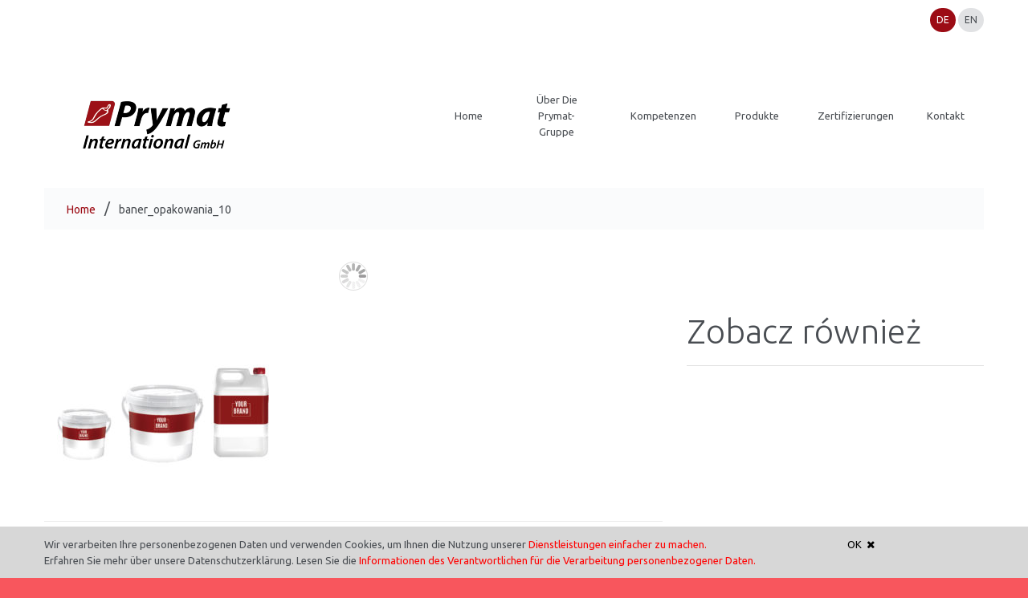

--- FILE ---
content_type: text/html; charset=UTF-8
request_url: https://prymatinternational.eu/de/beschaftigte/kompetenzen/attachment/baner_opakowania_10-2/
body_size: 10586
content:
<!DOCTYPE html>
<!--[if lt IE 7 ]><html class="ie ie6" lang="de-DE"> <![endif]-->
<!--[if IE 7 ]><html class="ie ie7" lang="de-DE"> <![endif]-->
<!--[if IE 8 ]><html class="ie ie8" lang="de-DE"> <![endif]-->
<!--[if IE 9 ]><html class="ie ie9" lang="de-DE"> <![endif]-->
<!--[if (gt IE 9)|!(IE)]><!--><html lang="de-DE"> <!--<![endif]-->
<head>
	<title>baner_opakowania_10 -  Prymat International</title>
	<meta name="description" content="baner_opakowania_10 -  Prymat International | Die Prymat-Gruppe ist einer der führenden Hersteller von Gewürzen und Gemüseprodukten in Europa." />
	<meta charset="UTF-8" />
	<meta name="viewport" content="width=device-width, initial-scale=1.0">
	<link rel="profile" href="//gmpg.org/xfn/11" />
		<link rel="icon" href="https://prymatinternational.eu/wp-content/themes/theme52174/favicon.ico" type="image/x-icon" />
		<link rel="pingback" href="https://prymatinternational.eu/xmlrpc.php" />
	<link rel="alternate" type="application/rss+xml" title=" Prymat International" href="https://prymatinternational.eu/de/feed/" />
	<link rel="alternate" type="application/atom+xml" title=" Prymat International" href="https://prymatinternational.eu/de/feed/atom/" />
	<link rel="stylesheet" type="text/css" media="all" href="https://prymatinternational.eu/wp-content/themes/theme52174/bootstrap/css/bootstrap.css" />
	<link rel="stylesheet" type="text/css" media="all" href="https://prymatinternational.eu/wp-content/themes/theme52174/bootstrap/css/responsive.css" />
	<link rel="stylesheet" type="text/css" media="all" href="https://prymatinternational.eu/wp-content/themes/CherryFramework/css/camera.css" />
	<link rel="stylesheet" type="text/css" media="all" href="https://prymatinternational.eu/wp-content/themes/theme52174/style.css" />
	<meta name='robots' content='index, follow, max-image-preview:large, max-snippet:-1, max-video-preview:-1' />

	<!-- This site is optimized with the Yoast SEO plugin v23.0 - https://yoast.com/wordpress/plugins/seo/ -->
	<link rel="canonical" href="https://prymatinternational.eu/wp-content/uploads/2017/03/baner_opakowania_10-1.jpg" />
	<meta property="og:locale" content="de_DE" />
	<meta property="og:type" content="article" />
	<meta property="og:title" content="baner_opakowania_10 -  Prymat International" />
	<meta property="og:url" content="https://prymatinternational.eu/wp-content/uploads/2017/03/baner_opakowania_10-1.jpg" />
	<meta property="og:site_name" content=" Prymat International" />
	<meta property="article:modified_time" content="2019-06-17T21:25:29+00:00" />
	<meta property="og:image" content="https://prymatinternational.eu/de/beschaftigte/kompetenzen/attachment/baner_opakowania_10-2" />
	<meta property="og:image:width" content="700" />
	<meta property="og:image:height" content="447" />
	<meta property="og:image:type" content="image/jpeg" />
	<meta name="twitter:card" content="summary_large_image" />
	<script type="application/ld+json" class="yoast-schema-graph">{"@context":"https://schema.org","@graph":[{"@type":"WebPage","@id":"https://prymatinternational.eu/wp-content/uploads/2017/03/baner_opakowania_10-1.jpg","url":"https://prymatinternational.eu/wp-content/uploads/2017/03/baner_opakowania_10-1.jpg","name":"baner_opakowania_10 -  Prymat International","isPartOf":{"@id":"https://prymatinternational.eu/de/#website"},"primaryImageOfPage":{"@id":"https://prymatinternational.eu/wp-content/uploads/2017/03/baner_opakowania_10-1.jpg#primaryimage"},"image":{"@id":"https://prymatinternational.eu/wp-content/uploads/2017/03/baner_opakowania_10-1.jpg#primaryimage"},"thumbnailUrl":"https://prymatinternational.eu/wp-content/uploads/2017/03/baner_opakowania_10-1.jpg","datePublished":"2017-05-10T10:23:39+00:00","dateModified":"2019-06-17T21:25:29+00:00","breadcrumb":{"@id":"https://prymatinternational.eu/wp-content/uploads/2017/03/baner_opakowania_10-1.jpg#breadcrumb"},"inLanguage":"de-DE","potentialAction":[{"@type":"ReadAction","target":["https://prymatinternational.eu/wp-content/uploads/2017/03/baner_opakowania_10-1.jpg"]}]},{"@type":"ImageObject","inLanguage":"de-DE","@id":"https://prymatinternational.eu/wp-content/uploads/2017/03/baner_opakowania_10-1.jpg#primaryimage","url":"https://prymatinternational.eu/wp-content/uploads/2017/03/baner_opakowania_10-1.jpg","contentUrl":"https://prymatinternational.eu/wp-content/uploads/2017/03/baner_opakowania_10-1.jpg"},{"@type":"BreadcrumbList","@id":"https://prymatinternational.eu/wp-content/uploads/2017/03/baner_opakowania_10-1.jpg#breadcrumb","itemListElement":[{"@type":"ListItem","position":1,"name":"Home","item":"https://prymatinternational.eu/de/"},{"@type":"ListItem","position":2,"name":"Über die Prymat-Gruppe","item":"https://prymatinternational.eu/de/beschaftigte/"},{"@type":"ListItem","position":3,"name":"Kompetenzen","item":"https://prymatinternational.eu/de/beschaftigte/kompetenzen/"},{"@type":"ListItem","position":4,"name":"baner_opakowania_10"}]},{"@type":"WebSite","@id":"https://prymatinternational.eu/de/#website","url":"https://prymatinternational.eu/de/","name":" Prymat International","description":"Die Prymat-Gruppe ist einer der führenden Hersteller von Gewürzen und Gemüseprodukten in Europa.","potentialAction":[{"@type":"SearchAction","target":{"@type":"EntryPoint","urlTemplate":"https://prymatinternational.eu/de/?s={search_term_string}"},"query-input":"required name=search_term_string"}],"inLanguage":"de-DE"}]}</script>
	<!-- / Yoast SEO plugin. -->


<link rel='dns-prefetch' href='//maps.googleapis.com' />
<link rel='dns-prefetch' href='//netdna.bootstrapcdn.com' />
<link rel='dns-prefetch' href='//fonts.googleapis.com' />
<link rel="alternate" type="application/rss+xml" title=" Prymat International &raquo; Feed" href="https://prymatinternational.eu/de/feed/" />
<link rel="alternate" type="application/rss+xml" title=" Prymat International &raquo; Comments Feed" href="https://prymatinternational.eu/de/comments/feed/" />
<script type="text/javascript">
/* <![CDATA[ */
window._wpemojiSettings = {"baseUrl":"https:\/\/s.w.org\/images\/core\/emoji\/15.0.3\/72x72\/","ext":".png","svgUrl":"https:\/\/s.w.org\/images\/core\/emoji\/15.0.3\/svg\/","svgExt":".svg","source":{"concatemoji":"https:\/\/prymatinternational.eu\/wp-includes\/js\/wp-emoji-release.min.js?ver=6.5.5"}};
/*! This file is auto-generated */
!function(i,n){var o,s,e;function c(e){try{var t={supportTests:e,timestamp:(new Date).valueOf()};sessionStorage.setItem(o,JSON.stringify(t))}catch(e){}}function p(e,t,n){e.clearRect(0,0,e.canvas.width,e.canvas.height),e.fillText(t,0,0);var t=new Uint32Array(e.getImageData(0,0,e.canvas.width,e.canvas.height).data),r=(e.clearRect(0,0,e.canvas.width,e.canvas.height),e.fillText(n,0,0),new Uint32Array(e.getImageData(0,0,e.canvas.width,e.canvas.height).data));return t.every(function(e,t){return e===r[t]})}function u(e,t,n){switch(t){case"flag":return n(e,"\ud83c\udff3\ufe0f\u200d\u26a7\ufe0f","\ud83c\udff3\ufe0f\u200b\u26a7\ufe0f")?!1:!n(e,"\ud83c\uddfa\ud83c\uddf3","\ud83c\uddfa\u200b\ud83c\uddf3")&&!n(e,"\ud83c\udff4\udb40\udc67\udb40\udc62\udb40\udc65\udb40\udc6e\udb40\udc67\udb40\udc7f","\ud83c\udff4\u200b\udb40\udc67\u200b\udb40\udc62\u200b\udb40\udc65\u200b\udb40\udc6e\u200b\udb40\udc67\u200b\udb40\udc7f");case"emoji":return!n(e,"\ud83d\udc26\u200d\u2b1b","\ud83d\udc26\u200b\u2b1b")}return!1}function f(e,t,n){var r="undefined"!=typeof WorkerGlobalScope&&self instanceof WorkerGlobalScope?new OffscreenCanvas(300,150):i.createElement("canvas"),a=r.getContext("2d",{willReadFrequently:!0}),o=(a.textBaseline="top",a.font="600 32px Arial",{});return e.forEach(function(e){o[e]=t(a,e,n)}),o}function t(e){var t=i.createElement("script");t.src=e,t.defer=!0,i.head.appendChild(t)}"undefined"!=typeof Promise&&(o="wpEmojiSettingsSupports",s=["flag","emoji"],n.supports={everything:!0,everythingExceptFlag:!0},e=new Promise(function(e){i.addEventListener("DOMContentLoaded",e,{once:!0})}),new Promise(function(t){var n=function(){try{var e=JSON.parse(sessionStorage.getItem(o));if("object"==typeof e&&"number"==typeof e.timestamp&&(new Date).valueOf()<e.timestamp+604800&&"object"==typeof e.supportTests)return e.supportTests}catch(e){}return null}();if(!n){if("undefined"!=typeof Worker&&"undefined"!=typeof OffscreenCanvas&&"undefined"!=typeof URL&&URL.createObjectURL&&"undefined"!=typeof Blob)try{var e="postMessage("+f.toString()+"("+[JSON.stringify(s),u.toString(),p.toString()].join(",")+"));",r=new Blob([e],{type:"text/javascript"}),a=new Worker(URL.createObjectURL(r),{name:"wpTestEmojiSupports"});return void(a.onmessage=function(e){c(n=e.data),a.terminate(),t(n)})}catch(e){}c(n=f(s,u,p))}t(n)}).then(function(e){for(var t in e)n.supports[t]=e[t],n.supports.everything=n.supports.everything&&n.supports[t],"flag"!==t&&(n.supports.everythingExceptFlag=n.supports.everythingExceptFlag&&n.supports[t]);n.supports.everythingExceptFlag=n.supports.everythingExceptFlag&&!n.supports.flag,n.DOMReady=!1,n.readyCallback=function(){n.DOMReady=!0}}).then(function(){return e}).then(function(){var e;n.supports.everything||(n.readyCallback(),(e=n.source||{}).concatemoji?t(e.concatemoji):e.wpemoji&&e.twemoji&&(t(e.twemoji),t(e.wpemoji)))}))}((window,document),window._wpemojiSettings);
/* ]]> */
</script>
<link rel='stylesheet' id='flexslider-css' href='https://prymatinternational.eu/wp-content/plugins/cherry-plugin/lib/js/FlexSlider/flexslider.css?ver=2.2.0' type='text/css' media='all' />
<link rel='stylesheet' id='owl-carousel-css' href='https://prymatinternational.eu/wp-content/plugins/cherry-plugin/lib/js/owl-carousel/owl.carousel.css?ver=1.24' type='text/css' media='all' />
<link rel='stylesheet' id='owl-theme-css' href='https://prymatinternational.eu/wp-content/plugins/cherry-plugin/lib/js/owl-carousel/owl.theme.css?ver=1.24' type='text/css' media='all' />
<link rel='stylesheet' id='font-awesome-css' href='//netdna.bootstrapcdn.com/font-awesome/3.2.1/css/font-awesome.css?ver=3.2.1' type='text/css' media='all' />
<link rel='stylesheet' id='cherry-plugin-css' href='https://prymatinternational.eu/wp-content/plugins/cherry-plugin/includes/css/cherry-plugin.css?ver=1.2.8.1' type='text/css' media='all' />
<style id='wp-emoji-styles-inline-css' type='text/css'>

	img.wp-smiley, img.emoji {
		display: inline !important;
		border: none !important;
		box-shadow: none !important;
		height: 1em !important;
		width: 1em !important;
		margin: 0 0.07em !important;
		vertical-align: -0.1em !important;
		background: none !important;
		padding: 0 !important;
	}
</style>
<link rel='stylesheet' id='wp-block-library-css' href='https://prymatinternational.eu/wp-includes/css/dist/block-library/style.min.css?ver=6.5.5' type='text/css' media='all' />
<style id='classic-theme-styles-inline-css' type='text/css'>
/*! This file is auto-generated */
.wp-block-button__link{color:#fff;background-color:#32373c;border-radius:9999px;box-shadow:none;text-decoration:none;padding:calc(.667em + 2px) calc(1.333em + 2px);font-size:1.125em}.wp-block-file__button{background:#32373c;color:#fff;text-decoration:none}
</style>
<style id='global-styles-inline-css' type='text/css'>
body{--wp--preset--color--black: #000000;--wp--preset--color--cyan-bluish-gray: #abb8c3;--wp--preset--color--white: #ffffff;--wp--preset--color--pale-pink: #f78da7;--wp--preset--color--vivid-red: #cf2e2e;--wp--preset--color--luminous-vivid-orange: #ff6900;--wp--preset--color--luminous-vivid-amber: #fcb900;--wp--preset--color--light-green-cyan: #7bdcb5;--wp--preset--color--vivid-green-cyan: #00d084;--wp--preset--color--pale-cyan-blue: #8ed1fc;--wp--preset--color--vivid-cyan-blue: #0693e3;--wp--preset--color--vivid-purple: #9b51e0;--wp--preset--gradient--vivid-cyan-blue-to-vivid-purple: linear-gradient(135deg,rgba(6,147,227,1) 0%,rgb(155,81,224) 100%);--wp--preset--gradient--light-green-cyan-to-vivid-green-cyan: linear-gradient(135deg,rgb(122,220,180) 0%,rgb(0,208,130) 100%);--wp--preset--gradient--luminous-vivid-amber-to-luminous-vivid-orange: linear-gradient(135deg,rgba(252,185,0,1) 0%,rgba(255,105,0,1) 100%);--wp--preset--gradient--luminous-vivid-orange-to-vivid-red: linear-gradient(135deg,rgba(255,105,0,1) 0%,rgb(207,46,46) 100%);--wp--preset--gradient--very-light-gray-to-cyan-bluish-gray: linear-gradient(135deg,rgb(238,238,238) 0%,rgb(169,184,195) 100%);--wp--preset--gradient--cool-to-warm-spectrum: linear-gradient(135deg,rgb(74,234,220) 0%,rgb(151,120,209) 20%,rgb(207,42,186) 40%,rgb(238,44,130) 60%,rgb(251,105,98) 80%,rgb(254,248,76) 100%);--wp--preset--gradient--blush-light-purple: linear-gradient(135deg,rgb(255,206,236) 0%,rgb(152,150,240) 100%);--wp--preset--gradient--blush-bordeaux: linear-gradient(135deg,rgb(254,205,165) 0%,rgb(254,45,45) 50%,rgb(107,0,62) 100%);--wp--preset--gradient--luminous-dusk: linear-gradient(135deg,rgb(255,203,112) 0%,rgb(199,81,192) 50%,rgb(65,88,208) 100%);--wp--preset--gradient--pale-ocean: linear-gradient(135deg,rgb(255,245,203) 0%,rgb(182,227,212) 50%,rgb(51,167,181) 100%);--wp--preset--gradient--electric-grass: linear-gradient(135deg,rgb(202,248,128) 0%,rgb(113,206,126) 100%);--wp--preset--gradient--midnight: linear-gradient(135deg,rgb(2,3,129) 0%,rgb(40,116,252) 100%);--wp--preset--font-size--small: 13px;--wp--preset--font-size--medium: 20px;--wp--preset--font-size--large: 36px;--wp--preset--font-size--x-large: 42px;--wp--preset--spacing--20: 0.44rem;--wp--preset--spacing--30: 0.67rem;--wp--preset--spacing--40: 1rem;--wp--preset--spacing--50: 1.5rem;--wp--preset--spacing--60: 2.25rem;--wp--preset--spacing--70: 3.38rem;--wp--preset--spacing--80: 5.06rem;--wp--preset--shadow--natural: 6px 6px 9px rgba(0, 0, 0, 0.2);--wp--preset--shadow--deep: 12px 12px 50px rgba(0, 0, 0, 0.4);--wp--preset--shadow--sharp: 6px 6px 0px rgba(0, 0, 0, 0.2);--wp--preset--shadow--outlined: 6px 6px 0px -3px rgba(255, 255, 255, 1), 6px 6px rgba(0, 0, 0, 1);--wp--preset--shadow--crisp: 6px 6px 0px rgba(0, 0, 0, 1);}:where(.is-layout-flex){gap: 0.5em;}:where(.is-layout-grid){gap: 0.5em;}body .is-layout-flex{display: flex;}body .is-layout-flex{flex-wrap: wrap;align-items: center;}body .is-layout-flex > *{margin: 0;}body .is-layout-grid{display: grid;}body .is-layout-grid > *{margin: 0;}:where(.wp-block-columns.is-layout-flex){gap: 2em;}:where(.wp-block-columns.is-layout-grid){gap: 2em;}:where(.wp-block-post-template.is-layout-flex){gap: 1.25em;}:where(.wp-block-post-template.is-layout-grid){gap: 1.25em;}.has-black-color{color: var(--wp--preset--color--black) !important;}.has-cyan-bluish-gray-color{color: var(--wp--preset--color--cyan-bluish-gray) !important;}.has-white-color{color: var(--wp--preset--color--white) !important;}.has-pale-pink-color{color: var(--wp--preset--color--pale-pink) !important;}.has-vivid-red-color{color: var(--wp--preset--color--vivid-red) !important;}.has-luminous-vivid-orange-color{color: var(--wp--preset--color--luminous-vivid-orange) !important;}.has-luminous-vivid-amber-color{color: var(--wp--preset--color--luminous-vivid-amber) !important;}.has-light-green-cyan-color{color: var(--wp--preset--color--light-green-cyan) !important;}.has-vivid-green-cyan-color{color: var(--wp--preset--color--vivid-green-cyan) !important;}.has-pale-cyan-blue-color{color: var(--wp--preset--color--pale-cyan-blue) !important;}.has-vivid-cyan-blue-color{color: var(--wp--preset--color--vivid-cyan-blue) !important;}.has-vivid-purple-color{color: var(--wp--preset--color--vivid-purple) !important;}.has-black-background-color{background-color: var(--wp--preset--color--black) !important;}.has-cyan-bluish-gray-background-color{background-color: var(--wp--preset--color--cyan-bluish-gray) !important;}.has-white-background-color{background-color: var(--wp--preset--color--white) !important;}.has-pale-pink-background-color{background-color: var(--wp--preset--color--pale-pink) !important;}.has-vivid-red-background-color{background-color: var(--wp--preset--color--vivid-red) !important;}.has-luminous-vivid-orange-background-color{background-color: var(--wp--preset--color--luminous-vivid-orange) !important;}.has-luminous-vivid-amber-background-color{background-color: var(--wp--preset--color--luminous-vivid-amber) !important;}.has-light-green-cyan-background-color{background-color: var(--wp--preset--color--light-green-cyan) !important;}.has-vivid-green-cyan-background-color{background-color: var(--wp--preset--color--vivid-green-cyan) !important;}.has-pale-cyan-blue-background-color{background-color: var(--wp--preset--color--pale-cyan-blue) !important;}.has-vivid-cyan-blue-background-color{background-color: var(--wp--preset--color--vivid-cyan-blue) !important;}.has-vivid-purple-background-color{background-color: var(--wp--preset--color--vivid-purple) !important;}.has-black-border-color{border-color: var(--wp--preset--color--black) !important;}.has-cyan-bluish-gray-border-color{border-color: var(--wp--preset--color--cyan-bluish-gray) !important;}.has-white-border-color{border-color: var(--wp--preset--color--white) !important;}.has-pale-pink-border-color{border-color: var(--wp--preset--color--pale-pink) !important;}.has-vivid-red-border-color{border-color: var(--wp--preset--color--vivid-red) !important;}.has-luminous-vivid-orange-border-color{border-color: var(--wp--preset--color--luminous-vivid-orange) !important;}.has-luminous-vivid-amber-border-color{border-color: var(--wp--preset--color--luminous-vivid-amber) !important;}.has-light-green-cyan-border-color{border-color: var(--wp--preset--color--light-green-cyan) !important;}.has-vivid-green-cyan-border-color{border-color: var(--wp--preset--color--vivid-green-cyan) !important;}.has-pale-cyan-blue-border-color{border-color: var(--wp--preset--color--pale-cyan-blue) !important;}.has-vivid-cyan-blue-border-color{border-color: var(--wp--preset--color--vivid-cyan-blue) !important;}.has-vivid-purple-border-color{border-color: var(--wp--preset--color--vivid-purple) !important;}.has-vivid-cyan-blue-to-vivid-purple-gradient-background{background: var(--wp--preset--gradient--vivid-cyan-blue-to-vivid-purple) !important;}.has-light-green-cyan-to-vivid-green-cyan-gradient-background{background: var(--wp--preset--gradient--light-green-cyan-to-vivid-green-cyan) !important;}.has-luminous-vivid-amber-to-luminous-vivid-orange-gradient-background{background: var(--wp--preset--gradient--luminous-vivid-amber-to-luminous-vivid-orange) !important;}.has-luminous-vivid-orange-to-vivid-red-gradient-background{background: var(--wp--preset--gradient--luminous-vivid-orange-to-vivid-red) !important;}.has-very-light-gray-to-cyan-bluish-gray-gradient-background{background: var(--wp--preset--gradient--very-light-gray-to-cyan-bluish-gray) !important;}.has-cool-to-warm-spectrum-gradient-background{background: var(--wp--preset--gradient--cool-to-warm-spectrum) !important;}.has-blush-light-purple-gradient-background{background: var(--wp--preset--gradient--blush-light-purple) !important;}.has-blush-bordeaux-gradient-background{background: var(--wp--preset--gradient--blush-bordeaux) !important;}.has-luminous-dusk-gradient-background{background: var(--wp--preset--gradient--luminous-dusk) !important;}.has-pale-ocean-gradient-background{background: var(--wp--preset--gradient--pale-ocean) !important;}.has-electric-grass-gradient-background{background: var(--wp--preset--gradient--electric-grass) !important;}.has-midnight-gradient-background{background: var(--wp--preset--gradient--midnight) !important;}.has-small-font-size{font-size: var(--wp--preset--font-size--small) !important;}.has-medium-font-size{font-size: var(--wp--preset--font-size--medium) !important;}.has-large-font-size{font-size: var(--wp--preset--font-size--large) !important;}.has-x-large-font-size{font-size: var(--wp--preset--font-size--x-large) !important;}
.wp-block-navigation a:where(:not(.wp-element-button)){color: inherit;}
:where(.wp-block-post-template.is-layout-flex){gap: 1.25em;}:where(.wp-block-post-template.is-layout-grid){gap: 1.25em;}
:where(.wp-block-columns.is-layout-flex){gap: 2em;}:where(.wp-block-columns.is-layout-grid){gap: 2em;}
.wp-block-pullquote{font-size: 1.5em;line-height: 1.6;}
</style>
<link rel='stylesheet' id='cherry-lazy-load-css' href='https://prymatinternational.eu/wp-content/plugins/cherry-lazy-load/css/lazy-load.css?ver=1.0' type='text/css' media='all' />
<link rel='stylesheet' id='contact-form-7-css' href='https://prymatinternational.eu/wp-content/plugins/contact-form-7/includes/css/styles.css?ver=5.9.6' type='text/css' media='all' />
<link rel='stylesheet' id='datatables-css' href='https://prymatinternational.eu/wp-content/themes/theme52174/css/datatables.min.css' type='text/css' media='all' />
<link rel='stylesheet' id='timeline-css' href='https://prymatinternational.eu/wp-content/themes/theme52174/css/timeline.css' type='text/css' media='all' />
<link rel='stylesheet' id='theme52174-css' href='https://prymatinternational.eu/wp-content/themes/theme52174/main-style.css?ver=1.4' type='text/css' media='all' />
<link rel='stylesheet' id='magnific-popup-css' href='https://prymatinternational.eu/wp-content/themes/CherryFramework/css/magnific-popup.css?ver=0.9.3' type='text/css' media='all' />
<link rel='stylesheet' id='options_typography_Ubuntu-css' href='//fonts.googleapis.com/css?family=Ubuntu&#038;subset=latin' type='text/css' media='all' />
<script type="text/javascript" src="https://prymatinternational.eu/wp-content/themes/CherryFramework/js/jquery-1.7.2.min.js?ver=1.7.2" id="jquery-js"></script>
<script type="text/javascript" src="https://prymatinternational.eu/wp-content/plugins/cherry-plugin/lib/js/jquery.easing.1.3.js?ver=1.3" id="easing-js"></script>
<script type="text/javascript" src="https://prymatinternational.eu/wp-content/plugins/cherry-plugin/lib/js/elasti-carousel/jquery.elastislide.js?ver=1.2.8.1" id="elastislide-js"></script>
<script type="text/javascript" src="//maps.googleapis.com/maps/api/js?v=3.exp&amp;key=AIzaSyC6sgDKUMyx-AZVSo3dh68ae22dAaRKypM&amp;ver=6.5.5" id="googlemapapis-js"></script>
<script type="text/javascript" src="https://prymatinternational.eu/wp-content/themes/theme52174/js/datatables.min.js?ver=1.0" id="datatables-js"></script>
<script type="text/javascript" src="https://prymatinternational.eu/wp-content/themes/theme52174/js/parallaxSlider.js?ver=1.0" id="parallaxSlider-js"></script>
<script type="text/javascript" src="https://prymatinternational.eu/wp-content/themes/theme52174/js/global.js?ver=1.0" id="global-js"></script>
<script type="text/javascript" src="https://prymatinternational.eu/wp-content/themes/CherryFramework/js/jquery-migrate-1.2.1.min.js?ver=1.2.1" id="migrate-js"></script>
<script type="text/javascript" src="https://prymatinternational.eu/wp-includes/js/swfobject.js?ver=2.2-20120417" id="swfobject-js"></script>
<script type="text/javascript" src="https://prymatinternational.eu/wp-content/themes/CherryFramework/js/modernizr.js?ver=2.0.6" id="modernizr-js"></script>
<script type="text/javascript" src="https://prymatinternational.eu/wp-content/themes/CherryFramework/js/jflickrfeed.js?ver=1.0" id="jflickrfeed-js"></script>
<script type="text/javascript" src="https://prymatinternational.eu/wp-content/themes/CherryFramework/js/custom.js?ver=1.0" id="custom-js"></script>
<script type="text/javascript" src="https://prymatinternational.eu/wp-content/themes/CherryFramework/bootstrap/js/bootstrap.min.js?ver=2.3.0" id="bootstrap-js"></script>
<link rel="https://api.w.org/" href="https://prymatinternational.eu/wp-json/" /><link rel="alternate" type="application/json" href="https://prymatinternational.eu/wp-json/wp/v2/media/3495" /><link rel="EditURI" type="application/rsd+xml" title="RSD" href="https://prymatinternational.eu/xmlrpc.php?rsd" />
<meta name="generator" content="WordPress 6.5.5" />
<link rel='shortlink' href='https://prymatinternational.eu/?p=3495' />
<link rel="alternate" type="application/json+oembed" href="https://prymatinternational.eu/wp-json/oembed/1.0/embed?url=https%3A%2F%2Fprymatinternational.eu%2Fde%2Fbeschaftigte%2Fkompetenzen%2Fattachment%2Fbaner_opakowania_10-2%2F" />
<link rel="alternate" type="text/xml+oembed" href="https://prymatinternational.eu/wp-json/oembed/1.0/embed?url=https%3A%2F%2Fprymatinternational.eu%2Fde%2Fbeschaftigte%2Fkompetenzen%2Fattachment%2Fbaner_opakowania_10-2%2F&#038;format=xml" />
<script>
 var system_folder = 'https://prymatinternational.eu/wp-content/themes/CherryFramework/admin/data_management/',
	 CHILD_URL ='https://prymatinternational.eu/wp-content/themes/theme52174',
	 PARENT_URL = 'https://prymatinternational.eu/wp-content/themes/CherryFramework', 
	 CURRENT_THEME = 'theme52174'</script>
<style type='text/css'>
body { background-color:#f8565d }

</style>
<style type='text/css'>
h1 { font: normal 42px/42px Ubuntu;  color:#494d52; }
h2 { font: normal 28px/28px Ubuntu;  color:#494d52; }
h3 { font: normal 17px/24px Ubuntu;  color:#494d52; }
h4 { font: normal 14px/20px Ubuntu;  color:#333333; }
h5 { font: normal 12px/18px Ubuntu;  color:#333333; }
h6 { font: normal 12px/18px Arial, Helvetica, sans-serif;  color:#333333; }
body { font-weight: normal;}
.logo_h__txt, .logo_link { font: normal 62px/62px Ubuntu;  color:#393c3d; }
.sf-menu > li > a { font: normal 15px/20px Ubuntu;  color:#393c3d; }
.nav.footer-nav a { font: normal 12px/18px Ubuntu;  color:#FFFFFF; }
</style>
		<!--[if lt IE 9]>
		<div id="ie7-alert" style="width: 100%; text-align:center;">
			<img src="http://tmbhtest.com/images/ie7.jpg" alt="Upgrade IE 8" width="640" height="344" border="0" usemap="#Map" />
			<map name="Map" id="Map"><area shape="rect" coords="496,201,604,329" href="http://www.microsoft.com/windows/internet-explorer/default.aspx" target="_blank" alt="Download Interent Explorer" /><area shape="rect" coords="380,201,488,329" href="http://www.apple.com/safari/download/" target="_blank" alt="Download Apple Safari" /><area shape="rect" coords="268,202,376,330" href="http://www.opera.com/download/" target="_blank" alt="Download Opera" /><area shape="rect" coords="155,202,263,330" href="http://www.mozilla.com/" target="_blank" alt="Download Firefox" /><area shape="rect" coords="35,201,143,329" href="http://www.google.com/chrome" target="_blank" alt="Download Google Chrome" />
			</map>
		</div>
	<![endif]-->
	<!--[if gte IE 9]><!-->
		<script src="https://prymatinternational.eu/wp-content/themes/CherryFramework/js/jquery.mobile.customized.min.js" type="text/javascript"></script>
		<script type="text/javascript">
			jQuery(function(){
				jQuery('.sf-menu').mobileMenu({defaultText: "Navigate to..."});
			});
		</script>
	<!--<![endif]-->
	<script type="text/javascript">
		// Init navigation menu
		jQuery(function(){
		// main navigation init
			jQuery('ul.sf-menu').superfish({
				delay: 1000, // the delay in milliseconds that the mouse can remain outside a sub-menu without it closing
				animation: {
					opacity: "show",
					height: "show"
				}, // used to animate the sub-menu open
				speed: "normal", // animation speed
				autoArrows: false, // generation of arrow mark-up (for submenu)
				disableHI: true // to disable hoverIntent detection
			});

		//Zoom fix
		//IPad/IPhone
			var viewportmeta = document.querySelector && document.querySelector('meta[name="viewport"]'),
				ua = navigator.userAgent,
				gestureStart = function () {
					viewportmeta.content = "width=device-width, minimum-scale=0.25, maximum-scale=1.6, initial-scale=1.0";
				},
				scaleFix = function () {
					if (viewportmeta && /iPhone|iPad/.test(ua) && !/Opera Mini/.test(ua)) {
						viewportmeta.content = "width=device-width, minimum-scale=1.0, maximum-scale=1.0";
						document.addEventListener("gesturestart", gestureStart, false);
					}
				};
			scaleFix();
		})
	</script>
	<!-- stick up menu -->
	<script type="text/javascript">
		jQuery(document).ready(function(){
			if(!device.mobile() && !device.tablet()){
				jQuery('.extra_head2').tmStickUp({
					correctionSelector: jQuery('#wpadminbar')
				,	listenSelector: jQuery('.listenSelector')
				,	active: true				,	pseudo: true				});
			}
		})
	</script>
    <!-- Google Tag Manager -->
    <script>(function(w,d,s,l,i){w[l]=w[l]||[];w[l].push({'gtm.start':
                new Date().getTime(),event:'gtm.js'});var f=d.getElementsByTagName(s)[0],
            j=d.createElement(s),dl=l!='dataLayer'?'&l='+l:'';j.async=true;j.src=
            'https://www.googletagmanager.com/gtm.js?id='+i+dl;f.parentNode.insertBefore(j,f);
        })(window,document,'script','dataLayer','GTM-MZ8PC8M');</script>
    <!-- End Google Tag Manager -->
</head>

<body class="attachment attachment-template-default single single-attachment postid-3495 attachmentid-3495 attachment-jpeg">
<!-- Google Tag Manager (noscript) -->
<noscript><iframe src="https://www.googletagmanager.com/ns.html?id=GTM-MZ8PC8M"
                  height="0" width="0" style="display:none;visibility:hidden"></iframe></noscript>
<!-- End Google Tag Manager (noscript) -->
	<div id="motopress-main" class="main-holder">
		<!--Begin #motopress-main-->
		<header class="motopress-wrapper header">
			<div class="container">
				<div class="row">
					<div class="span12" data-motopress-wrapper-file="wrapper/wrapper-header.php" data-motopress-wrapper-type="header" data-motopress-id="697bf241e8724">
						<div class="extra_head">
    <div class="extra_head2">
        <div class="row">           
            <div class="prymat-lang">
                <ul>
                    	<li class="lang-item lang-item-62 lang-item-de current-lang no-translation lang-item-first"><a  lang="de-DE" hreflang="de-DE" href="https://prymatinternational.eu/de/">de</a></li>
	<li class="lang-item lang-item-66 lang-item-en no-translation"><a  lang="en-GB" hreflang="en-GB" href="https://prymatinternational.eu/en/">en</a></li>
                </ul>
            </div>            
        </div>        
        <div class="row">
        	<div class="span4" data-motopress-type="static" data-motopress-static-file="static/static-logo.php">
        		<!-- BEGIN LOGO -->
<div class="logo pull-left">
									<a href="https://prymatinternational.eu/de/" class="logo_h logo_h__img"><img src="https://prymatinternational.eu/wp-content/uploads/2023/10/logo-PRYMAT-International-GMBH.png" alt=" Prymat International" title="Die Prymat-Gruppe ist einer der führenden Hersteller von Gewürzen und Gemüseprodukten in Europa."></a>
				
</div>
<!-- END LOGO -->        	</div>
            <div class="span8">
           	    <div class="menu_holder" data-motopress-type="static" data-motopress-static-file="static/static-nav.php">	
                        <!-- BEGIN MAIN NAVIGATION -->
<nav class="nav nav__primary clearfix">
<ul id="topnav" class="sf-menu"><li id="menu-item-5514" class="menu-item menu-item-type-post_type menu-item-object-page menu-item-home"><a href="https://prymatinternational.eu/de/"><span>Home</span></a></li>
<li id="menu-item-3013" class="menu-item menu-item-type-post_type menu-item-object-page"><a href="https://prymatinternational.eu/de/beschaftigte/"><span>Über die Prymat-Gruppe</span></a></li>
<li id="menu-item-3014" class="menu-item menu-item-type-post_type menu-item-object-page"><a href="https://prymatinternational.eu/de/beschaftigte/kompetenzen/"><span>Kompetenzen</span></a></li>
<li id="menu-item-6685" class="menu-item menu-item-type-post_type menu-item-object-page"><a href="https://prymatinternational.eu/de/produkte/"><span>Produkte</span></a></li>
<li id="menu-item-6689" class="menu-item menu-item-type-post_type menu-item-object-page"><a href="https://prymatinternational.eu/de/zertifizierungen/"><span>Zertifizierungen</span></a></li>
<li id="menu-item-3010" class="menu-item menu-item-type-post_type menu-item-object-page"><a href="https://prymatinternational.eu/de/kontakt/"><span>Kontakt</span></a></li>
</ul></nav><!-- END MAIN NAVIGATION -->                </div>
            </div>
        </div>
    </div>
</div>

					</div>
				</div>
			</div>
		</header>
<div class="motopress-wrapper content-holder clearfix">
	<div class="container">
		<div class="row">
			<div class="span12" data-motopress-wrapper-file="single.php" data-motopress-wrapper-type="content">
				<div class="row">
					<div class="span12" data-motopress-type="static" data-motopress-static-file="static/static-title.php">
						<section class="title-section">
				<!-- BEGIN BREADCRUMBS-->
			<ul class="breadcrumb breadcrumb__t"><li><a href="https://prymatinternational.eu/de">Home</a></li><li class="divider"></li><li class="active">baner_opakowania_10</li></ul>			<!-- END BREADCRUMBS -->
	    
	<h1 class="title-header">
					baner_opakowania_10	</h1>
</section><!-- .title-section -->
					</div>
				</div>
				<div class="row">
					<div class="span8 right right" id="content" data-motopress-type="loop" data-motopress-loop-file="loop/loop-single.php">
						<article id="post-3495" class="post__holder post-3495 attachment type-attachment status-inherit hentry">
                                    <script type="text/javascript">
                    jQuery(window).load(function() {
                            jQuery('#flexslider_nmwhptcqfq').flexslider({
                                    animation: "slide",
                                    smoothHeight: true
                                                                });
                    });
            </script>
            <div class="gallery-post">
                <!-- Slider -->
                <div id="flexslider_nmwhptcqfq" class="flexslider thumbnail">
                        <ul class="slides">
                                                        </ul>
                </div>
                <!-- /Slider -->
            </div>
            <div class="post_content">
                    <p class="attachment"><a href='https://prymatinternational.eu/wp-content/uploads/2017/03/baner_opakowania_10-1.jpg'><img fetchpriority="high" decoding="async" width="300" height="192" src="https://prymatinternational.eu/wp-content/uploads/2017/03/baner_opakowania_10-1-300x192.jpg" class="attachment-medium size-medium" alt="" srcset="https://prymatinternational.eu/wp-content/uploads/2017/03/baner_opakowania_10-1-300x192.jpg 300w, https://prymatinternational.eu/wp-content/uploads/2017/03/baner_opakowania_10-1.jpg 700w" sizes="(max-width: 300px) 100vw, 300px" /></a></p>
                    <div class="clear"></div>
            </div>
            <div class="post_meta meta_type_line">
                <div class="post_meta_unite clearfix">
                    <div class="meta_group clearfix">
                        <div class="post_date">
                            <i class="icon-calendar"></i>
                            <time datetime="2017-05-10T12:23:39">10 May 2017</time>
                        </div>
                    </div>
                </div>
            </div>
            <!-- Post Meta -->
<div class="post_meta meta_type_line"><div class="post_meta_unite clearfix"><div class="meta_group clearfix">								<div class="post_category">
									<i class="icon-bookmark"></i>
									Keine Kategorie								</div>
																<div class="post_date">
									<i class="icon-calendar"></i>
									<time datetime="2017-05-10T12:23:39">10 May 2017</time>								</div>
																<div class="post_author">
									<i class="icon-user"></i>
									<a href="https://prymatinternational.eu/de/author/prymat/" title="Posts by Prymat" rel="author">Prymat</a>								</div>
																<div class="post_comment">
									<i class="icon-comments"></i>
									<span class="Komentare-Link">Kommentare sind deaktiviert</span>								</div>
								</div><div class="meta_group clearfix"></div><div class="meta_group clearfix"></div></div></div><!--// Post Meta -->            </article>					</div>
					<div class="span4 sidebar" id="sidebar" data-motopress-type="static-sidebar"  data-motopress-sidebar-file="sidebar.php">
						
<div id="my_postwidgetsimple-3" class="visible-all-devices widget"><h3>Zobacz również</h3>            <ul>                
                
			<!-- Link under post cycle -->
			
			</div>					</div>
				</div>
			</div>
		</div>
	</div>
</div>

		<footer class="motopress-wrapper footer">
			<div class="container">
				<div class="row">
					<div class="span12" data-motopress-wrapper-file="wrapper/wrapper-footer.php" data-motopress-wrapper-type="footer" data-motopress-id="697bf241eb90d">
						<div class="extrafooter">
    <div class="row footer-widgets">
    	<div class="span3" data-motopress-type="dynamic-sidebar" data-motopress-sidebar-id="footer-sidebar-1">
    		<div id="text-5" class="visible-all-devices "><h4>Anschrift des Unternehmens</h4>			<div class="textwidget"><div class="footeraddress">
Prymat International GmbH<br>
Poststrasse 10 –12<br>
27404 Zeven<br>
Germany<br>
</div></div>
		</div>    	</div>
    	<div class="span3" data-motopress-type="dynamic-sidebar" data-motopress-sidebar-id="footer-sidebar-2">
    		<div id="text-6" class="visible-all-devices "><h4>Kontakt-Informationen</h4>			<div class="textwidget"><div class="footeraddress">
tel: +49 4281-98417-41<br>
fax: +49 4281-98417-43<br>
</div></div>
		</div>    	</div>
    	<div class="span3" data-motopress-type="dynamic-sidebar" data-motopress-sidebar-id="footer-sidebar-3">
            <h4>Unser Unternehmen</h4>
            <div>
                                    <p><a href="javascript:" rel="tooltip" data-placement="top" data-html="true" title="<p><strong>Prymat International GmbH</strong><br />
<strong>Poststrasse 10 –12</strong><br />
<strong>27404 Zeven, Germany</strong></p>
">Prymat sp. z o.o.</a></p>
                                        <p><a href="javascript:" rel="tooltip" data-placement="top" data-html="true" title="<p>Pěkný-Unimex s.r.o.<br />
V Brance 712, 664 71 Veverská Bítýška<br />
NIP: CZ45271038</p>
">Pěkný-Unimex s.r.o.</a></p>
                                        <p><a href="javascript:" rel="tooltip" data-placement="top" data-html="true" title="<p>Lacikonyha Magyarország Kft.<br />
Ráday u. 51<br />
1068 Budapest<br />
Taxnumber/Adószám: 22938501-2-42</p>
">Lacikonyha Magyarország Kft.</a></p>
                                </div>
    	</div>
    	<div class="span3" data-motopress-type="dynamic-sidebar" data-motopress-sidebar-id="footer-sidebar-4">
    		<div id="nav_menu-2" class="visible-all-devices "><h4>Webseite-Navigation</h4><div class="menu-footer-menu-de-container"><ul id="menu-footer-menu-de" class="menu"><li id="menu-item-3357" class="menu-item menu-item-type-post_type menu-item-object-page menu-item-3357"><a href="https://prymatinternational.eu/de/beschaftigte/">Über die Prymat-Gruppe</a></li>
<li id="menu-item-6820" class="menu-item menu-item-type-post_type menu-item-object-page menu-item-6820"><a href="https://prymatinternational.eu/de/beschaftigte/kompetenzen/">Kompetenzen</a></li>
<li id="menu-item-6819" class="menu-item menu-item-type-post_type menu-item-object-page menu-item-6819"><a href="https://prymatinternational.eu/de/produkte/">Produkte</a></li>
<li id="menu-item-3355" class="menu-item menu-item-type-post_type menu-item-object-page menu-item-3355"><a href="https://prymatinternational.eu/de/kontakt/">Kontakt</a></li>
<li id="menu-item-7161" class="menu-item menu-item-type-custom menu-item-object-custom menu-item-7161"><a href="https://prymatgroup.pl/de/datenschutzpolitik/">Datenschutzpolitik</a></li>
</ul></div></div>        	<div class="social-nets-wrapper" data-motopress-type="static" data-motopress-static-file="static/static-social-networks2.php">
        		<ul class="social2">
	</ul>        	</div>
    	</div>
	</div>
</div>
<div class="row">
    <div class="span12">
    	<div data-motopress-type="static" data-motopress-static-file="static/static-footer-text.php">
    		<div id="footer-text" class="footer-text">
		
			<p>© 2019 Prymat International. Alle Rechte vorbehalten.</p>
	</div>    	</div>
    </div>
</div>
<div class="row">
    <div class="span12" data-motopress-type="static" data-motopress-static-file="static/static-footer-nav.php">
			</div>
</div>					</div>
				</div>
			</div>
		</footer>
		<!--End #motopress-main-->
	</div>
	<div id="back-top-wrapper" class="visible-desktop">
		<p id="back-top">
			<a href="#top"><span></span></a>		</p>
	</div>
			<script type="text/javascript">
			  (function(i,s,o,g,r,a,m){i['GoogleAnalyticsObject']=r;i[r]=i[r]||function(){
  (i[r].q=i[r].q||[]).push(arguments)},i[r].l=1*new Date();a=s.createElement(o),
  m=s.getElementsByTagName(o)[0];a.async=1;a.src=g;m.parentNode.insertBefore(a,m)
  })(window,document,'script','https://www.google-analytics.com/analytics.js','ga');
  ga('create', 'UA-142788683-1', 'auto');
  ga('send', 'pageview');
		</script>
		<!-- Show Google Analytics -->
	    <div id="cookiesDisclaimer" class="container-fluid cookies-bar fixed">
    <div class="container">
        <div class="row">
            <div class="span10">
                Wir verarbeiten Ihre personenbezogenen Daten und verwenden Cookies, um Ihnen die Nutzung unserer <a href="https://prymatinternational.eu/en/privacy-cookie-policy/">Dienstleistungen einfacher zu machen.</a><br>
Erfahren Sie mehr über unsere Datenschutzerklärung. Lesen Sie die <a href="https://prymatinternational.eu/de/informationspflicht/">Informationen des Verantwortlichen für die Verarbeitung personenbezogener Daten.</a>            </div>
            <div class="span2 close-button">
                <a id="cookieAccept" href="#">
                    <span class="text">OK</span>
                    <i class="icon-remove"></i>
                </a>
            </div>
        </div>
    </div>
</div>	<script type="text/javascript" src="https://prymatinternational.eu/wp-content/plugins/cherry-plugin/lib/js/FlexSlider/jquery.flexslider-min.js?ver=2.2.2" id="flexslider-js"></script>
<script type="text/javascript" id="cherry-plugin-js-extra">
/* <![CDATA[ */
var items_custom = [[0,1],[480,2],[768,3],[980,4],[1170,5]];
/* ]]> */
</script>
<script type="text/javascript" src="https://prymatinternational.eu/wp-content/plugins/cherry-plugin/includes/js/cherry-plugin.js?ver=1.2.8.1" id="cherry-plugin-js"></script>
<script type="text/javascript" src="https://prymatinternational.eu/wp-content/plugins/cherry-lazy-load/js/cherry.lazy-load.js?ver=1.0" id="cherry-lazy-load-js"></script>
<script type="text/javascript" src="https://prymatinternational.eu/wp-content/plugins/cherry-lazy-load/js/device.min.js?ver=1.0.0" id="device-check-js"></script>
<script type="text/javascript" src="https://prymatinternational.eu/wp-content/plugins/contact-form-7/includes/swv/js/index.js?ver=5.9.6" id="swv-js"></script>
<script type="text/javascript" id="contact-form-7-js-extra">
/* <![CDATA[ */
var wpcf7 = {"api":{"root":"https:\/\/prymatinternational.eu\/wp-json\/","namespace":"contact-form-7\/v1"}};
/* ]]> */
</script>
<script type="text/javascript" src="https://prymatinternational.eu/wp-content/plugins/contact-form-7/includes/js/index.js?ver=5.9.6" id="contact-form-7-js"></script>
<script type="text/javascript" src="https://prymatinternational.eu/wp-content/plugins/cherry-plugin/lib/js/owl-carousel/owl.carousel.min.js?ver=1.31" id="owl-carousel-js"></script>
<script type="text/javascript" src="https://prymatinternational.eu/wp-content/themes/theme52174/js/map/gmaps.js?ver=1.0" id="gmaps-js"></script>
<script type="text/javascript" src="https://prymatinternational.eu/wp-content/themes/theme52174/js/cookiesDisclaimer.js?ver=1.0" id="cookiesDisclaimer-js"></script>
<script type="text/javascript" src="https://prymatinternational.eu/wp-content/themes/CherryFramework/js/superfish.js?ver=1.5.3" id="superfish-js"></script>
<script type="text/javascript" src="https://prymatinternational.eu/wp-content/themes/CherryFramework/js/jquery.mobilemenu.js?ver=1.0" id="mobilemenu-js"></script>
<script type="text/javascript" src="https://prymatinternational.eu/wp-content/themes/CherryFramework/js/jquery.magnific-popup.min.js?ver=0.9.3" id="magnific-popup-js"></script>
<script type="text/javascript" src="https://prymatinternational.eu/wp-content/themes/CherryFramework/js/jplayer.playlist.min.js?ver=2.3.0" id="playlist-js"></script>
<script type="text/javascript" src="https://prymatinternational.eu/wp-content/themes/CherryFramework/js/jquery.jplayer.min.js?ver=2.6.0" id="jplayer-js"></script>
<script type="text/javascript" src="https://prymatinternational.eu/wp-content/themes/CherryFramework/js/tmstickup.js?ver=1.0.0" id="tmstickup-js"></script>
<script type="text/javascript" src="https://prymatinternational.eu/wp-content/themes/CherryFramework/js/device.min.js?ver=1.0.0" id="device-js"></script>
<script type="text/javascript" src="https://prymatinternational.eu/wp-content/themes/CherryFramework/js/jquery.zaccordion.min.js?ver=2.1.0" id="zaccordion-js"></script>
<script type="text/javascript" src="https://prymatinternational.eu/wp-content/themes/CherryFramework/js/camera.min.js?ver=1.3.4" id="camera-js"></script>
			<script type="text/javascript">
				deleteCookie('cf-cookie-banner');
			</script>
			 <!-- this is used by many Wordpress features and for plugins to work properly -->
<script defer src="https://static.cloudflareinsights.com/beacon.min.js/vcd15cbe7772f49c399c6a5babf22c1241717689176015" integrity="sha512-ZpsOmlRQV6y907TI0dKBHq9Md29nnaEIPlkf84rnaERnq6zvWvPUqr2ft8M1aS28oN72PdrCzSjY4U6VaAw1EQ==" data-cf-beacon='{"version":"2024.11.0","token":"1d761b9d834f47b981e355c4218fef9b","r":1,"server_timing":{"name":{"cfCacheStatus":true,"cfEdge":true,"cfExtPri":true,"cfL4":true,"cfOrigin":true,"cfSpeedBrain":true},"location_startswith":null}}' crossorigin="anonymous"></script>
</body>
</html>

--- FILE ---
content_type: text/css
request_url: https://prymatinternational.eu/wp-content/themes/theme52174/main-style.css?ver=1.4
body_size: 12055
content:
@import url("../CherryFramework/style.css");
@import url(//fonts.googleapis.com/css?family=Ubuntu:300,400,500,700);
@import url(//fonts.googleapis.com/css?family=Roboto:400,700&amp;subset=latin-ext);
@import url(//fonts.googleapis.com/css?family=Italianno&amp;subset=latin-ext);
html { -webkit-font-smoothing:antialiased; }
body { background:#9C0C15; }
@media (max-width: 767px) {
	body {
		padding-left:0 !important;
		padding-right:0 !important;
	}
}
.content-holder {
	padding-bottom:20px;
	background:#FFF;
}
@media (max-width: 767px) {
	.content-holder { padding:0 20px 0; }
}
#content { padding-top:40px; }
.main-holder {
	overflow:hidden;
	padding:0;
}
.slider_off {
	position:relative;
	min-height:0px;
	background:transparent;
}
.thumbnail, .featured-thumbnail {
	padding:0;
	border:none;
	border-radius:0;
	box-shadow:none;
}
.thumbnail a, .featured-thumbnail a {
	padding:15px;
	border:1px solid #efefef !important;
	border-radius:0;
	box-shadow:none;
	background:#FFF;
}
.mbot1 { margin-bottom:126px; }
.ie8 #commentform textarea {
	width:500px;
	max-width:500px;
	min-width:500px;
}
.ie8 .recent-posts img, .ie8 .posts-grid img, .ie8 .post__holder img, .ie8 .post_wrapper img { max-width:none !important; }
.home .content-holder {
	top:0px;
	margin-bottom:0px;
	overflow:hidden;
}
@media (max-width: 767px) {
	.home .content-holder {
		top:0;
		margin-bottom:0;
	}
}
.home .extra_head:after {
	content:"";
	display:block;
	background:#ffffff;
	position:absolute;
	width:3000px;
	height:100%;
	margin-left:-1400px;
	left:50%;
	box-shadow:none;
	z-index:-1;
	top:0;
	-webkit-transition:all 0.25s ease;
	-moz-transition:all 0.25s ease;
	-o-transition:all 0.25s ease;
	transition:all 0.25s ease;
}
@media (max-width: 767px) {
	.home .extra_head:after { background:#FFF; }
}
a {
	text-decoration:none;
	-webkit-transition:all 0.3s ease;
	-moz-transition:all 0.3s ease;
	-o-transition:all 0.3s ease;
	transition:all 0.3s ease;
}
a:hover {
	text-decoration:none;
	-webkit-transition:all 0.3s ease;
	-moz-transition:all 0.3s ease;
	-o-transition:all 0.3s ease;
	transition:all 0.3s ease;
}
h2 {
	font-weight:300 !important;
	padding:33px 0 21px;
	letter-spacing:-2px;
	margin:0 0 33px;
	border-bottom:1px solid #e1e1e1;
}
@media (max-width: 767px) {
	h2 {
		font-size:34px !important;
		line-height:30px !important;
	}
}
h3 {
	font-weight:500 !important;
	margin:0 0 11px;
}
h4 {
	font-weight:500 !important;
	margin:0 0 11px;
}
p {
	font-weight:300 !important;
	margin-bottom:20px;
}
.btn.btn-primary {
	font-family:'Ubuntu', sans-serif;
	font-size:17px;
	line-height:22px;
	font-weight:500;
	font-style:normal;
	text-shadow:none;
	text-decoration:none;
	color:#fff;
	padding:15px 22px;
	position:relative;
	letter-spacing:0;
	background:transparent;
	border-radius:0;
	box-shadow:none;
	border:none;
	outline:none;
	border-radius:0;
	margin:18px 0 0 0;
	z-index:1;
	overflow:hidden;
	-webkit-transition:all 0.4s ease;
	-moz-transition:all 0.4s ease;
	-o-transition:all 0.4s ease;
	transition:all 0.4s ease;
}
.btn.btn-primary:before {
	content:"";
	position:absolute;
	left:0%;
	bottom:0;
	width:100%;
	height:0%;
	z-index:-1;
	background:#e5e6e7;
	-webkit-transition:all 0.4s ease;
	-moz-transition:all 0.4s ease;
	-o-transition:all 0.4s ease;
	transition:all 0.4s ease;
}
.btn.btn-primary:after {
	content:"";
	position:absolute;
	width:100%;
	height:100%;
	bottom:0;
	left:0;
	background:#9C0C15;
	z-index:-2;
	-webkit-transition:all 0.4s ease;
	-moz-transition:all 0.4s ease;
	-o-transition:all 0.4s ease;
	transition:all 0.4s ease;
}
.btn.btn-primary:hover {
	color:#494d52;
	-webkit-transition:all 0.2s ease;
	-moz-transition:all 0.2s ease;
	-o-transition:all 0.2s ease;
	transition:all 0.2s ease;
}
.btn.btn-primary:hover:before {
	top:0;
	height:100%;
	-webkit-transition:all 0.3s ease;
	-moz-transition:all 0.3s ease;
	-o-transition:all 0.3s ease;
	transition:all 0.3s ease;
}
.header {
	text-align:center;
	position:relative;
	margin:0;
	padding:0;
	border:none !important;
	background:transparent;
}
.extra_head:after {
	content:"";
	display:block;
	background:#ffffff;
	position:absolute;
	width:3000px;
	height:100%;
	margin-left:-1400px;
	left:50%;
	box-shadow:none;
	z-index:-1;
	top:0;
	-webkit-transition:all 0.25s ease;
	-moz-transition:all 0.25s ease;
	-o-transition:all 0.25s ease;
	transition:all 0.25s ease;
}
.header .social-nets-wrapper {
	margin:15px 0 0 0;
	position:relative;
	display:block;
	float:left;
}
@media (max-width: 767px) {
	.header .social-nets-wrapper { padding:20px 0 0 20px; }
}
.header .social li {
	display:inline-block;
	overflow:visible;
	margin:0 2px 5px 0;
	font-size:0;
	line-height:0;
}
.header .social li a {
	background:#e1e2e4;
	position:relative;
	display:inline-block;
	overflow:visible;
	text-align:center;
	padding:8px 9px;
	border-radius:400px;
	-webkit-transition:all 0.3s ease;
	-moz-transition:all 0.3s ease;
	-o-transition:all 0.3s ease;
	transition:all 0.3s ease;
}
.header .social li a i {
	font-size:12px;
	color:#393c3d;
	-webkit-transition:all 0.3s ease;
	-moz-transition:all 0.3s ease;
	-o-transition:all 0.3s ease;
	transition:all 0.3s ease;
}
.header .social li a:hover {
	background:#9C0C15;
	-webkit-transition:all 0.3s ease;
	-moz-transition:all 0.3s ease;
	-o-transition:all 0.3s ease;
	transition:all 0.3s ease;
}
.header .social li a:hover i {
	text-decoration:none;
	color:#fff;
	-webkit-transition:all 0.3s ease;
	-moz-transition:all 0.3s ease;
	-o-transition:all 0.3s ease;
	transition:all 0.3s ease;
}
.logo {
	padding:52px 0 0;
	text-align:left;
	float:left;
	margin:0;
	width:auto;
	line-height:0;
	display:inline-block;
	text-transform:uppercase;
	background:transparent;
	position:relative;
	color:#494d52;
	-webkit-transition:all 0.3s ease;
	-moz-transition:all 0.3s ease;
	-o-transition:all 0.3s ease;
	transition:all 0.3s ease;
}
@media (max-width: 979px) and (min-width: 768px) {
	.logo {
		width:auto;
		width:220px;
	}
}
@media (max-width: 767px) {
	.logo {
		padding:20px;
		width:80%;
	}
}
.logo .logo_tagline { display:none; }
.logo .logo_h__txt { max-width:none; }
.logo .logo_h__txt a { color:#494d52 !important; }
.logo .logo_h__txt a:hover { color:#494d52 !important; }
.logo .logo_h__txt a:focus {
	color:#494d52 !important;
	text-decoration:none !important;
}
.logo .logo_h__txt .logo_link {
	position:relative;
	display:block;
	text-align:left;
	font-family:'Ubuntu', sans-serif;
	font-size:62px;
	line-height:62px;
	font-weight:300;
	font-style:normal;
	padding:0 0 6px;
	letter-spacing:-2px;
	border:none;
	color:#393c3d;
	text-transform:capitalize;
	background:transparent;
}
.pseudoStickyBlock { max-height:94px !important; }
@media (max-width: 767px) {
	.pseudoStickyBlock {
		top:0 !important;
		display:none !important;
		height:0 !important;
	}
}
.isStuck {
	max-width:1170px;
	padding:0;
	box-sizing:border-box;
	z-index:800;
	-webkit-transform:translateZ(0);
}
.isStuck .logo {
	padding:5px 0 0 0;
	width:220px;
}
.isStuck .menu_holder { padding:0; }
.isStuck .sf-menu > li > a { height:73px; }
@media (max-width: 1200px) and (min-width: 979px) {
	.isStuck {
		max-width:940px;
		padding:0;
	}
	.isStuck .sf-menu { padding:0; }
}
@media (min-width: 768px) and (max-width: 979px) {
	.isStuck {
		max-width:724px;
		padding:0;
	}
}
@media (max-width: 767px) {
	.isStuck {
		top:0 !important;
		position:relative !important;
	}
	.isStuck .logo {
		padding:20px;
		width:80%;
	}
}
.isStuck.extra_head { margin-top:0; }
.isStuck.extra_head2:after {
	content:"";
	display:block;
	background:#FFF;
	position:absolute;
	width:3000px;
	height:100%;
	margin-left:-1400px;
	left:50%;
	box-shadow:none;
	z-index:-1;
	top:0;
	border-bottom:1px solid #9C0C15;
	-webkit-transition:all 0.25s ease;
	-moz-transition:all 0.25s ease;
	-o-transition:all 0.25s ease;
	transition:all 0.25s ease;
}
@media (max-width: 767px) {
	.isStuck.extra_head2:after { display:none; }
}
.sf-menu, .sf-menu * {
	margin:0;
	padding:0;
	list-style:none;
	float:right;
}
.menu_holder {
	padding-top:24px;
	position:relative;
	margin-right:0;
}
@media (max-width: 767px) {
	.menu_holder { margin:0; }
}
.nav__primary {
	margin-bottom:0;
	padding:0;
}
@media (max-width: 767px) {
	.nav__primary {
		padding-left:20px !important;
		padding-right:20px !important;
	}
}
.sf-menu {
	padding:0 0 0 0;
	margin-bottom:0;
	line-height:1.0;
	display:table;
	table-layout:fixed;
	width:auto;
	float:right;
}
.sf-menu ul {
	display:none;
	position:absolute;
	top:126px;
	padding:27px 10px 33px;
	margin-left:-1px;
	margin-top:0;
	background:#9C0C15;
	width:160px;
}
.sf-menu ul ul {
	margin-left:5px;
	background:#9C0C15;
}
.sf-menu ul ul:before {
	position:absolute;
	width:5px;
	height:9px;
	left:-5px;
	top:10px;
	display:block;
	content:"";
}
.sf-menu {
	margin:0;
	-webkit-transition:all 0.2s ease;
	-moz-transition:all 0.2s ease;
	-o-transition:all 0.2s ease;
	transition:all 0.2s ease;
}
.sf-menu > li:first-child {
	text-align:center;
	margin-left:0;
}
.sf-menu > li {
	background:transparent;
	text-align:center;
	padding-right:0;
	padding-left:0;
	padding:0;
	display:table-cell;
	float:left;
	display:inline-block;
}
.sf-menu > li > a {
	position:relative;
	font-family:'Ubuntu', sans-serif;
	font-size:13px !important;
	line-height:20px;
	font-weight:300 !important;
	font-style:normal;
	background:transparent;
	text-transform:capitalize;
	font-weight:400 !important;
	color:#494d52 !important;
	margin:0;
	letter-spacing:0;
	border:none;
	text-decoration:none;
	position:relative;
	bottom:0;
	float:none;
	vertical-align:bottom;
	-webkit-transition:all 0.3s ease;
	-moz-transition:all 0.3s ease;
	-o-transition:all 0.3s ease;
	transition:all 0.3s ease;
	display:table;
	height:120px;
	padding:10px 24px;
}
.sf-menu > li > a span {
	display:table-cell;
	vertical-align:middle;
	float:initial;
	max-width:88px;
}
.sf-menu > li > a.sf-with-ul { padding:74px 0 46px; }
.sf-menu > li > a:after {
	position:absolute;
	content:"";
	left:0%;
	top:62%;
	width:100%;
	height:0%;
	opacity:0.5;
	text-align:center;
	background:#9C0C15;
	z-index:-1;
	-webkit-transition:all 0.3s ease;
	-moz-transition:all 0.3s ease;
	-o-transition:all 0.3s ease;
	transition:all 0.3s ease;
}
.sf-menu > li > a:before {
	position:absolute;
	content:"";
	left:0%;
	top:62%;
	width:100%;
	height:0%;
	opacity:0.5;
	text-align:center;
	background:#9C0C15;
	z-index:-1;
	-webkit-transition:all 0.5s ease;
	-moz-transition:all 0.5s ease;
	-o-transition:all 0.5s ease;
	transition:all 0.5s ease;
}
.sf-menu > li > a:hover, .sf-menu > li.sfHover> a, .sf-menu > li.current-menu-item > a, .sf-menu > li.current_page_item > a {
	color:#fff !important;
	background:transparent;
	-webkit-transition:all 0.3s ease;
	-moz-transition:all 0.3s ease;
	-o-transition:all 0.3s ease;
	transition:all 0.3s ease;
	-webkit-transition:all 0.3s ease;
	-moz-transition:all 0.3s ease;
	-o-transition:all 0.3s ease;
	transition:all 0.3s ease;
}
.sf-menu > li > a:hover span, .sf-menu > li.sfHover> a span, .sf-menu > li.current-menu-item > a span, .sf-menu > li.current_page_item > a span {
	color:#fff;
	-webkit-transition:all 0.3s ease;
	-moz-transition:all 0.3s ease;
	-o-transition:all 0.3s ease;
	transition:all 0.3s ease;
}
.sf-menu > li > a:hover:after, .sf-menu > li.sfHover> a:after, .sf-menu > li.current-menu-item > a:after, .sf-menu > li.current_page_item > a:after {
	position:absolute;
	content:"";
	top:0;
	height:100%;
	text-align:center;
	background:#9C0C15;
	-webkit-transition:all 0.25s ease;
	-moz-transition:all 0.25s ease;
	-o-transition:all 0.25s ease;
	transition:all 0.25s ease;
}
.sf-menu > li > a:hover:before, .sf-menu > li.sfHover> a:before, .sf-menu > li.current-menu-item > a:before, .sf-menu > li.current_page_item > a:before {
	position:absolute;
	content:"";
	top:0;
	height:100%;
	opacity:1;
	text-align:center;
	background:#9C0C15;
	-webkit-transition:all 0.55s ease;
	-moz-transition:all 0.55s ease;
	-o-transition:all 0.55s ease;
	transition:all 0.55s ease;
}
.sf-menu > li > a:hover .sf-sub-indicator, .sf-menu > li.sfHover> a .sf-sub-indicator, .sf-menu > li.current-menu-item > a .sf-sub-indicator, .sf-menu > li.current_page_item > a .sf-sub-indicator {
	background-position:-10px -100px;
	-webkit-transition:all 0s ease;
	-moz-transition:all 0s ease;
	-o-transition:all 0s ease;
	transition:all 0s ease;
}
.sf-menu li li > a:hover, .sf-menu li li.sfHover > a, .sf-menu li li.current-menu-item > a, .sf-menu li li.current_page_item > a {
	background:#fff;
	color:#494d52;
	-webkit-transition:all 0.3s ease;
	-moz-transition:all 0.3s ease;
	-o-transition:all 0.3s ease;
	transition:all 0.3s ease;
}
.sf-menu li .desc {
	display:block;
	font-size:0.9em;
}
.sf-menu li li {
	margin-bottom:0;
	background:transparent;
	display:block;
	text-align:left;
}
.sf-menu li li:first-child a { border-top:none; }
.sf-menu li li a {
	font-family:'Ubuntu', sans-serif;
	font-size:15px;
	line-height:20px;
	font-weight:300 !important;
	text-decoration:none;
	text-align:left;
	letter-spacing:0;
	border:none;
	color:#fff;
	display:block;
	padding:5px 0 5px 10px;
	background:transparent;
	float:none;
	margin:0;
	float:left;
	width:100%;
	box-sizing:border-box;
	-webkit-transition:all 0.3s ease;
	-moz-transition:all 0.3s ease;
	-o-transition:all 0.3s ease;
	transition:all 0.3s ease;
}
.sf-menu li li a.sf-with-ul { padding:5px 0 5px 10px; }
.sf-menu li li a .sf-sub-indicator {
	display:inline;
	position:absolute;
	top:11px;
	right:38px;
	margin-right:0px !important;
	-webkit-transition:all 0s ease;
	-moz-transition:all 0s ease;
	-o-transition:all 0s ease;
	transition:all 0s ease;
}
.sf-menu li li a span { float:left; }
.sf-sub-indicator {
	top:100px;
	right:50%;
	margin-right:-6px !important;
	background:url(images/arrows-ffffff.png) no-repeat -10px -100px;
	-webkit-transition:all 0s ease;
	-moz-transition:all 0s ease;
	-o-transition:all 0s ease;
	transition:all 0s ease;
}
.select-menu {
	display:none;
	background-color:#FFF;
	width:100%;
	height:35px;
	padding:5px;
	margin:0;
	cursor:pointer;
	outline:none;
	-webkit-border-radius:0;
	-moz-border-radius:0;
	border-radius:0;
}
.select-menu option {
	padding:5px;
	cursor:pointer;
}
.select-menu option.main_item { font-weight:bold; }
@media (max-width: 1200px) and (min-width: 979px) {
	.sf-sub-indicator {
		top:100px;
		margin-right:-5px !important;
	}
}
@media (min-width: 768px) and (max-width: 979px) {
	.sf-menu ul ul { margin-left:15px; }
	.sf-menu > li > a {
		padding:10px 8px 10px;
		height:96px;
	}
	.sf-menu > li > a.sf-with-ul { padding:50px 0 46px; }
	.sf-menu > li {
		background:transparent;
		text-align:center;
		padding-right:0;
	}
	.sf-menu {
		padding:0;
		margin-right:0;
	}
	.sf-sub-indicator {
		top:70px;
		margin-right:-6px !important;
	}
}
@media (max-width: 767px) {
	.select-menu { margin-bottom:20px; }
	.nav { margin:20px 0 0 0; }
}
.flex-control-paging li a, .flex-direction-nav a {
	padding:0 !important;
	border:none !important;
	background:transparent;
	color:#9C0C15;
}
.extrastyle_1 p { margin-bottom:36px; }
.dropcap {
	box-sizing:border-box;
	font-family:'Ubuntu', sans-serif;
	font-size:42px;
	line-height:42px;
	font-weight:300;
	background:#9C0C15;
	padding:15px 25px;
	border-radius:0;
	width:70px;
	height:70px;
	margin-top:5px;
	margin-right:30px;
}
.title-section {
	padding:0;
	background:transparent;
}
.title-header {
	font-size:24px;
	line-height:24px;
	text-transform:none;
	overflow:hidden;
	margin:0;
	text-align:left;
	padding:43px 0 6px;
	color:#494d52;
	word-wrap:break-word;
	-webkit-hyphens:auto;
	-moz-hyphens:auto;
	-ms-hyphens:auto;
	-o-hyphens:auto;
	hyphens:auto;
}
.title-header:before { display:none; }
.title a { color:#494d52; }
.title-desc {
	display:block;
	color:#999;
	font-size:11px;
}
.post__holder .post-header .post-title {
	padding-top:33px;
	padding-bottom:21px;
	display:block;
	margin-bottom:32px !important;
}
.post__holder .post-header .post-title a {
	color:#494d52;
	text-transform:none;
}
.post__holder .post-header .post-title a:hover { color:#9C0C15; }
.breadcrumb__t {
	margin:20px 0px 0px 0px;
	padding:15px 28px;
	background:#fafbfc;
	border:none;
	text-transform:none !important;
	border-radius:0;
	word-wrap:break-word;
	-webkit-hyphens:auto;
	-moz-hyphens:auto;
	-ms-hyphens:auto;
	-o-hyphens:auto;
	hyphens:auto;
}
.breadcrumb__t li {
	display:inline;
	color:#9C0C15;
	font-size:14px;
	font-family:'Ubuntu', sans-serif;
	text-shadow:none;
	text-transform:none;
}
.breadcrumb__t li.active { color:#494d52; }
.breadcrumb__t li.divider {
	font:0/0 a;
	color:transparent;
	text-shadow:none;
	background-color:transparent;
	border:0;
}
.breadcrumb__t li.divider:after {
	content:' / ';
	font-family:'Ubuntu', sans-serif;
	margin:0 7px;
	color:#494d52;
	font:13px/20px Ubuntu;
	font-size:18px !important;
}
.breadcrumb__t li a { color:#9C0C15; }
.breadcrumb__t li a:hover { color:#494d52; }
.post_content h3 { margin:0 0 11px 0 !important; }
.featured-thumbnail.large {
	padding:15px;
	border:1px solid #efefef !important;
	border-radius:0;
	box-shadow:none;
	background:#FFF;
}
.post__holder .featured-thumbnail.thumbnail {
	display:inline-block;
	margin-bottom:26px;
	margin-top:6px;
}
.post__holder .featured-thumbnail.thumbnail a {
	padding:0;
	border:none;
}
.post_wrapper .featured-thumbnail.thumbnail img { width:100%; }
.post_wrapper .post-title {
	padding-top:13px;
	padding-bottom:22px;
	letter-spacing:0;
	margin-bottom:0 !important;
}
.post_wrapper .post-title a {
	color:#f89406;
	-webkit-transition:all 0.3s ease;
	-moz-transition:all 0.3s ease;
	-o-transition:all 0.3s ease;
	transition:all 0.3s ease;
}
.post_wrapper .post-title a:hover {
	color:#555;
	-webkit-transition:all 0.3s ease;
	-moz-transition:all 0.3s ease;
	-o-transition:all 0.3s ease;
	transition:all 0.3s ease;
}
.post_meta {
	font-family:'Ubutnu', sans-serif;
	font-size:13px;
	font-style:normal;
	font-weight:300;
	text-transform:none !important;
	overflow:hidden;
	margin-bottom:0px;
	padding:8px 0 6px;
	color:#3b3837;
	border-top:1px solid #ececec;
	border-bottom:1px solid #ececec;
}
.post_meta i {
	font-size:15px !important;
	padding-right:5px !important;
	color:#d8d8d8 !important;
}
.post_meta div[class^="post_"] {
	display:inline-block;
	font-family:'Ubutnu', sans-serif;
	font-size:13px;
	font-style:normal;
	text-transform:none !important;
	font-weight:300;
	line-height:20px;
	padding:3px 0 1px;
	margin-right:19px;
	color:#3b3837;
}
@media (max-width: 767px) {
	.post_meta div[class^="post_"] { display:block; }
}
.post_meta div[class^="post_"] a {
	color:#494d52;
	text-transform:none !important;
	-webkit-transition:all 0.2s ease;
	-moz-transition:all 0.2s ease;
	-o-transition:all 0.2s ease;
	transition:all 0.2s ease;
}
.post_meta div[class^="post_"] a:hover {
	text-decoration:none;
	color:#9C0C15;
	-webkit-transition:all 0.2s ease;
	-moz-transition:all 0.2s ease;
	-o-transition:all 0.2s ease;
	transition:all 0.2s ease;
}
.post_meta div[class^="post_"] .post_author a {
	text-transform:uppercase !important;
	color:#494d52 !important;
}
.post_meta div[class^="post_"] .post_author a:hover { color:#9C0C15 !important; }
.post_meta div[class^="post_"] .post-date {
	cursor:default;
	color:#494d52 !important;
}
.post_meta div[class^="post_"] .post-date time { color:#494d52 !important; }
.post_meta div[class^="post_"] .post-date span { color:inherit; }
.post_meta div[class^="post_"] .icon-bookmark a {
	text-transform:none !important;
	color:#494d52 !important;
	-webkit-transition:all 0.2s ease;
	-moz-transition:all 0.2s ease;
	-o-transition:all 0.2s ease;
	transition:all 0.2s ease;
}
.post_meta div[class^="post_"] .icon-bookmark a:hover {
	color:#9C0C15;
	-webkit-transition:all 0.2s ease;
	-moz-transition:all 0.2s ease;
	-o-transition:all 0.2s ease;
	transition:all 0.2s ease;
}
.post_meta div[class^="post_"] .post_comment { color:inherit; }
.post_meta div[class^="post_"] .post_comment a { color:#494d52 !important; }
.post_meta div[class^="post_"] .post_comment a:hover { color:#9C0C15 !important; }
.post_meta div[class^="post_"] .post_comment span { color:inherit; }
.post_meta div[class^="post_"] .post_category { color:inherit; }
.post_meta div[class^="post_"] .post_category a { color:#494d52 !important; }
.post_meta div[class^="post_"] .post_category a:hover { color:#9C0C15 !important; }
.post_meta div[class^="post_"] .post_category span { color:inherit; }
.post_meta div[class^="post_"] .user_voting { cursor:default; }
.post_meta div[class^="post_"] .user_voting i, .post_meta div[class^="post_"] .user_voting span {
	transition:all 0.2s ease-in-out;
	-webkit-transition:all 0.2s ease-out;
}
.post_meta div[class^="post_"] .animation_item {
	position:absolute;
	top:0px;
	right:0px;
}
.post_meta div[class^="post_"] a { text-transform:none !important; }
.post_meta>div.post_meta_unite {
	display:block;
	border-top:1px solid #e9e9e8;
	padding-top:.5em;
	margin-top:.5em;
}
.post_meta>div.post_meta_unite:first-child {
	border-top:none;
	margin-top:0;
	padding-top:0;
}
.post_meta .post_permalink {
	float:right;
	padding-right:0;
}
@media (max-width: 767px) {
	.post_meta .post_permalink { float:left; }
}
.post_meta span.voting_count {
	padding-right:0;
	position:relative;
}
.post_meta i {
	font-size:16px;
	margin-right:0em;
	padding-right:0.5em;
	color:#9d261d;
}
.post_meta .pull-right {
	padding-right:0;
	padding-left:15px;
}
.post_meta hr { margin:.5em 0; }
.share-buttons {
	margin-bottom:23px;
	margin-top:19px;
	padding:10px 0;
	width:100%;
	height:21px;
}
.post-author {
	margin-bottom:10px;
	background-color:#fbfbfb;
	padding:20px 19px 12px;
	border:none;
	border:none;
}
.post-author_h {
	font-family:'Ubutnu', sans-serif;
	font-size:14px;
	line-height:22px;
	font-style:normal;
	font-weight:500 !important;
	text-transform:none;
	overflow:hidden;
	margin-bottom:1em;
	padding:0 0 3px;
	margin:0;
	color:#494d52;
	margin-bottom:0;
}
.post-author_h:before { display:none; }
.post-author_h small {
	color:#494d52;
	font-family:'Ubutnu', sans-serif;
	font-size:14px;
	line-height:22px;
	font-style:normal;
	font-weight:500 !important;
	text-transform:uppercase;
}
.post-author_h a {
	text-transform:capitalize;
	color:#494d52;
	-webkit-transition:all 0.2s ease;
	-moz-transition:all 0.2s ease;
	-o-transition:all 0.2s ease;
	transition:all 0.2s ease;
}
.post-author_h a:hover {
	color:#9C0C15;
	-webkit-transition:all 0.2s ease;
	-moz-transition:all 0.2s ease;
	-o-transition:all 0.2s ease;
	transition:all 0.2s ease;
}
.post-author_link {
	color:#494d52;
	font-family:'Ubutnu', sans-serif;
	font-size:16px;
	line-height:22px;
	font-style:normal;
	font-weight:500 !important;
	margin-top:7px;
	text-transform:uppercase;
}
.post-author_link p {
	font-size:14px;
	margin-bottom:0;
	margin-top:0;
	font-weight:500 !important;
	text-transform:none;
	color:#494d52;
}
.post-author_link p a {
	text-transform:uppercase;
	font-weight:500 !important;
	color:#494d52;
	-webkit-transition:all 0.2s ease;
	-moz-transition:all 0.2s ease;
	-o-transition:all 0.2s ease;
	transition:all 0.2s ease;
}
.post-author_link p a:hover {
	color:#9C0C15;
	-webkit-transition:all 0.2s ease;
	-moz-transition:all 0.2s ease;
	-o-transition:all 0.2s ease;
	transition:all 0.2s ease;
}
.post-author_link a {
	color:#494d52;
	-webkit-transition:all 0.2s ease;
	-moz-transition:all 0.2s ease;
	-o-transition:all 0.2s ease;
	transition:all 0.2s ease;
}
.post-author_link a:hover {
	color:#9C0C15;
	-webkit-transition:all 0.2s ease;
	-moz-transition:all 0.2s ease;
	-o-transition:all 0.2s ease;
	transition:all 0.2s ease;
}
.post-author_gravatar {
	float:left;
	margin:9px 18px 0 0;
}
.post-author_gravatar img {
	padding:0;
	border:0;
	background:#fff;
}
.post-author_desc {
	margin-top:10px !important;
	margin-bottom:6px;
}
@media (min-width: 1200px) {
	.post-author_desc { overflow:hidden; }
}
#recent-author-posts { margin-bottom:3em; }
.related-posts {
	overflow:hidden;
	margin:0 0 8px;
}
.related-posts_h {
	color:#494d52;
	font-family:'Ubuntu', sans-serif;
	font-size:42px;
	line-height:46px;
	font-style:normal;
	font-weight:300 !important;
	text-transform:none !important;
	font-style:normal;
	text-shadow:none;
	text-decoration:none;
	margin:0;
	padding-top:56px;
	padding-bottom:19px;
	margin-bottom:38px;
	border-bottom:1px solid #e1e1e1;
}
.related-posts_list {
	padding:0;
	margin:0 0 0 -4%;
	font-size:0;
}
.related-posts_item {
	display:inline-block;
	width:21%;
	margin-left:4%;
	margin-bottom:20px;
	padding:0;
	list-style-type:none;
	overflow:hidden;
	vertical-align:top;
	font-family:'Ubutu', sans-serif;
	font-size:13px;
	line-height:20px;
	color:#494d52;
	letter-spacing:0;
	background:transparent;
	text-transform:none;
	-webkit-transition:all 0.3s ease;
	-moz-transition:all 0.3s ease;
	-o-transition:all 0.3s ease;
	transition:all 0.3s ease;
}
.related-posts_item h3 a {
	font-size:17px;
	line-height:20px;
	font-style:normal;
	font-weight:700;
	line-height:22px;
	background:transparent;
	color:#494d52;
}
.related-posts_item :hover {
	color:#9C0C15;
	text-decoration:none;
	-webkit-transition:all 0.3s ease;
	-moz-transition:all 0.3s ease;
	-o-transition:all 0.3s ease;
	transition:all 0.3s ease;
}
.related-posts .featured-thumbnail {
	float:none;
	overflow:visible;
	margin:0 0 32px 0;
}
.related-posts .featured-thumbnail a {
	padding:3px;
	border:1px solid #efefef !important;
	border-radius:0;
	box-shadow:none;
	background:#FFF;
}
@media (max-width: 480px) {
	.related-posts_item { width:46%; }
}
.comments-h {
	color:#494d52;
	font-family:'Ubuntu', sans-serif;
	font-size:42px;
	line-height:46px;
	font-style:normal;
	font-weight:300 !important;
	text-transform:lowercase !important;
	font-style:normal;
	text-shadow:none;
	text-decoration:none;
	margin:0;
	letter-spacing:-2px;
	padding-top:10px;
	padding-bottom:19px;
	margin-bottom:38px;
	border-bottom:1px solid #e1e1e1;
}
.comment-holder .pagination { display:none; }
.comment-list .children { margin-left:50px; }
.comment .comment-body {
	position:relative;
	overflow:hidden;
	margin:0 0 16px;
	border:none;
	background:#fbfbfb !important;
	padding:26px 25px 23px 21px;
	border:none;
}
.comment .comment-body p {
	margin-bottom:18px;
	line-height:20px;
}
.comment-author {
	float:left;
	margin:0 16px 0 0;
}
.comment-author .author {
	color:#494d52;
	font-family:'Ubuntu', sans-serif;
	font-size:14px;
	line-height:20px;
	font-style:normal;
	font-weight:500 !important;
	text-transform:uppercase;
	display:block;
	padding-top:14px;
	width:80px;
	text-align:left;
}
.extra2 { margin-top:-35px; }
@media (max-width: 1200px) and (min-width: 979px) {
	.extra2 { margin-top:0px; }
}
@media (min-width: 768px) and (max-width: 979px) {
	.extra2 { margin-top:0px; }
}
@media (max-width: 767px) {
	.extra2 { margin-top:0; }
}
.commentmetadata {
	color:#494d52;
	font-family:'Ubuntu', sans-serif;
	font-size:14px;
	line-height:20px;
	font-style:normal;
	font-weight:500 !important;
	text-transform:uppercase;
	text-decoration:underline;
	margin-top:7px;
	margin-right:8px;
	float:right;
}
.comment-body .reply {
	float:right;
	margin-left:24px;
	margin-top:12px;
	padding-right:0;
	margin-right:20px;
}
.comment-body .reply a {
	color:#494d52;
	font-family:'Ubuntu', sans-serif;
	font-size:14px;
	line-height:20px;
	font-style:normal;
	font-weight:500 !important;
	text-transform:uppercase;
	text-decoration:underline !important;
	padding:0;
	position:relative;
	letter-spacing:0;
	background:transparent !important;
	box-shadow:none;
	text-shadow:none;
	border:none;
	outline:none;
	border-radius:0;
	z-index:1;
	overflow:hidden;
	-webkit-transition:all 0.4s ease;
	-moz-transition:all 0.4s ease;
	-o-transition:all 0.4s ease;
	transition:all 0.4s ease;
}
.comment-body .reply a:hover {
	color:#9C0C15;
	text-decoration:underline !important;
	-webkit-transition:all 0.2s ease;
	-moz-transition:all 0.2s ease;
	-o-transition:all 0.2s ease;
	transition:all 0.2s ease;
}
#respond form .btn {
	margin-top:9px;
	letter-spacing:1px;
	float:left;
}
#commentform label {
	margin-top:29px;
	display:none !important;
}
#nsu-checkbox {
	top:10px;
	margin-bottom:0;
	display:inline-block !important;
}
#nsu-checkbox #nsu-checkbox-label #nsu-checkbox-input { margin:0; }
#respond {
	margin-bottom:100px;
	padding-top:0;
	box-sizing:border-box;
}
#respond h3 {
	color:#494d52;
	font-family:'Ubuntu', sans-serif;
	font-size:42px;
	line-height:46px;
	font-style:normal;
	font-weight:300 !important;
	text-transform:none !important;
	font-style:normal;
	text-shadow:none;
	text-decoration:none;
	letter-spacing:-1px;
	margin:0;
	padding-top:31px;
	padding-bottom:19px;
	margin-bottom:38px;
	border-bottom:1px solid #e1e1e1;
}
#commentform { overflow:hidden; }
#commentform p { margin-bottom:11px; }
#commentform p.field { margin-bottom:11px; }
#commentform label { display:block; }
#commentform input[type="text"] {
	border:1px solid #e1e0e0;
	box-shadow:none;
	background:#FFF;
	font-family:'Ubuntu', sans-serif;
	font-size:13px;
	line-height:22px;
	margin-bottom:10px;
	color:#494d52;
	margin:0;
	padding:8px 15px;
	width:370px;
	border-radius:0;
	-webkit-box-sizing:border-box;
	-moz-box-sizing:border-box;
	box-sizing:border-box;
	height:39px;
}
#commentform input[type="text"]:focus {
	box-shadow:none;
	border:1px solid #e1e0e0;
}
#commentform textarea {
	color:#494d52;
	box-shadow:none;
	border:1px solid #e1e0e0;
	padding:8px 15px;
	margin-bottom:0px !important;
	font-family:'Ubuntu', sans-serif;
	font-size:13px;
	line-height:22px;
	overflow:auto;
	margin:0;
	min-width:80%;
	max-width:99%;
	width:100%;
	height:200px;
	border-radius:0;
	background:#FFF;
	-webkit-box-sizing:border-box;
	-moz-box-sizing:border-box;
	box-sizing:border-box;
}
.children #commentform textarea {
	-webkit-box-sizing:border-box;
	-moz-box-sizing:border-box;
	box-sizing:border-box;
	width:99%;
	max-width:99%;
	min-width:100px;
}
#commentform textarea:focus { box-shadow:none; }
@media (min-width: 768px) and (max-width: 979px) {
	#commentform textarea {
		width:97%;
		max-width:97%;
		min-width:97%;
		height:52px;
		-webkit-box-sizing:border-box;
		-moz-box-sizing:border-box;
		box-sizing:border-box;
	}
}
@media (max-width: 767px) {
	#commentform input[type="text"] {
		width:97%;
		height:52px;
		-webkit-box-sizing:border-box;
		-moz-box-sizing:border-box;
		box-sizing:border-box;
	}
	#commentform textarea {
		width:97%;
		max-width:97%;
		min-width:97%;
		-webkit-box-sizing:border-box;
		-moz-box-sizing:border-box;
		box-sizing:border-box;
	}
}
input[type="submit"].btn-primary, input[type="reset"].btn-primary {
	font-family:'Ubuntu', sans-serif;
	font-size:17px;
	line-height:22px;
	font-weight:500;
	font-style:normal;
	text-shadow:none;
	text-transform:lowercase;
	text-decoration:none;
	color:#fff;
	padding:9px 11px;
	position:relative;
	letter-spacing:0;
	background:#9C0C15 !important;
	border-radius:0;
	box-shadow:none;
	border:none;
	outline:none;
	border-radius:0;
	z-index:1;
	overflow:hidden;
	height:44px;
	-webkit-transition:all 0.4s ease;
	-moz-transition:all 0.4s ease;
	-o-transition:all 0.4s ease;
	transition:all 0.4s ease;
}
input[type="submit"].btn-primary:hover, input[type="reset"].btn-primary:hover {
	border:none;
	outline:none;
	color:#fff !important;
	background:#494d52 !important;
	-webkit-transition:all 0.4s ease;
	-moz-transition:all 0.4s ease;
	-o-transition:all 0.4s ease;
	transition:all 0.4s ease;
}
select, textarea, input[type="text"], input[type="password"], input[type="datetime"], input[type="datetime-local"], input[type="date"], input[type="month"], input[type="time"], input[type="week"], input[type="number"], input[type="email"], input[type="url"], input[type="search"], input[type="tel"], input[type="color"], .uneditable-input {
	font-family:'Ubuntu', sans-serif;
	font-size:13px;
	line-height:22px;
	font-weight:400;
	margin:0;
	padding:9px 14px;
	width:288px;
	border-radius:0;
	border:1px solid #e1e0e0;
	box-shadow:none;
	outline:none;
}
select:focus, textarea:focus, input[type="text"]:focus, input[type="password"]:focus, input[type="datetime"]:focus, input[type="datetime-local"]:focus, input[type="date"]:focus, input[type="month"]:focus, input[type="time"]:focus, input[type="week"]:focus, input[type="number"]:focus, input[type="email"]:focus, input[type="url"]:focus, input[type="search"]:focus, input[type="tel"]:focus, input[type="color"]:focus, .uneditable-input:focus {
	border:1px solid #e1e0e0;
	box-shadow:none;
	outline:none;
}
.extrabox_1 {
	padding:0px;
	background:transparent;
}
.extrabox_1:before, .extrabox_1:after { display:none; }
.extrabox_1 .extraimg_2 {
	padding:15px;
	border:1px solid #efefef !important;
	border-radius:0;
	box-shadow:none;
	background:#FFF;
	box-sizing:border-box;
	margin-bottom:29px;
	margin-right:30px;
}
@media (max-width: 580px) {
	.extrabox_1 .extraimg_2 {
		margin-right:0;
		float:none;
		margin-bottom:10px;
	}
}
.extraimg_1 {
	padding:15px;
	border:1px solid #efefef !important;
	border-radius:0;
	box-shadow:none;
	background:#FFF;
	box-sizing:border-box;
	margin-bottom:17px;
	width:100%;
}
.filter-wrapper {
	margin-top:38px;
	margin-bottom:38px;
	border-bottom:1px solid #e1e1e1;
}
.filter-wrapper strong {
	display:none !important;
	font-family:'Ubuntu', sans-serif;
	font-size:14px;
	line-height:22px;
	text-transform:uppercase;
	font-weight:300;
	color:#b9b9b9;
	margin-right:10px;
	background:transparent;
	padding:0 0 10px 0;
}
@media (max-width: 767px) {
	.filter-wrapper strong {
		background:transparent;
		margin:0;
		padding:0 0 0 5px;
	}
}
.filter-wrapper .nav { overflow:hidden; }
@media (max-width: 767px) {
	.filter-wrapper .nav { margin:0 0; }
}
@media (max-width: 480px) {
	.filter-wrapper .nav { margin:0 0 0 0; }
}
.filter-wrapper .pull-right { float:left !important; }
@media (max-width: 767px) {
	.filter-wrapper .pull-right { float:left; }
}
.nav-pills {
	float:left;
	margin-bottom:18px;
	margin-left:0;
}
@media (max-width: 767px) {
	.nav-pills { margin-left:0; }
}
.nav-pills li {
	font-family:'Ubuntu', sans-serif;
	font-size:18px;
	line-height:22px;
	text-transform:lowercase;
	font-weight:300;
	color:#494d52;
	background:transparent;
	padding:0 0 5px 0;
}
.nav-pills li:first-child a { background:transparent; }
.nav-pills li a {
	font-family:'Ubuntu', sans-serif;
	font-size:18px;
	line-height:22px;
	text-transform:lowercase;
	font-weight:300;
	color:#494d52;
	background:transparent;
	padding:0 22px 0 0;
	margin:0;
	-webkit-transition:all 0.2s ease;
	-moz-transition:all 0.2s ease;
	-o-transition:all 0.2s ease;
	transition:all 0.2s ease;
}
.nav-pills li a:after { display:none; }
@media (max-width: 767px) {
	.nav-pills li a {
		background:transparent;
		margin:0;
		padding:0 0 0 5px;
	}
}
.nav-pills li a:hover, .nav-pills li a:focus {
	color:#9C0C15;
	background-color:transparent !important;
	-webkit-transition:all 0.2s ease;
	-moz-transition:all 0.2s ease;
	-o-transition:all 0.2s ease;
	transition:all 0.2s ease;
}
.nav-pills li:hover a, .nav-pills li:focus a {
	color:#9C0C15;
	background-color:transparent !important;
	-webkit-transition:all 0.2s ease;
	-moz-transition:all 0.2s ease;
	-o-transition:all 0.2s ease;
	transition:all 0.2s ease;
}
.nav-pills li.active a {
	color:#9C0C15 !important;
	position:relative;
	background-color:transparent;
	-webkit-transition:all 0.2s ease;
	-moz-transition:all 0.2s ease;
	-o-transition:all 0.2s ease;
	transition:all 0.2s ease;
}
.nav-pills li.active a:hover {
	color:#9C0C15 !important;
	background-color:transparent;
	-webkit-transition:all 0.2s ease;
	-moz-transition:all 0.2s ease;
	-o-transition:all 0.2s ease;
	transition:all 0.2s ease;
}
.grid_gallery_inner a {
	padding:0 !important;
	border:none !important;
}
.grid_gallery_inner .zoom-icon {
	position:absolute;
	top:0 !important;
	right:0 !important;
	bottom:0 !important;
	left:0 !important;
	display:block !important;
	opacity:1 !important;
	visibility:visible !important;
	background:transparent !important;
	border-radius:0;
	cursor:pointer;
	overflow:hidden;
	-webkit-transition:0.55s;
	-moz-transition:0.55s;
	-o-transition:0.55s;
	transition:0.55s;
}
.grid_gallery_inner .zoom-icon:after {
	position:absolute;
	content:"";
	left:50%;
	top:50%;
	width:0%;
	height:0%;
	text-align:center;
	background:url(images/darkopacity.png) center center repeat;
	z-index:1;
	-webkit-transition:0.65s;
	-moz-transition:0.65s;
	-o-transition:0.65s;
	transition:0.65s;
}
.grid_gallery_inner .no-rgba .zoom-icon {
	visibility:hidden;
	display:none;
}
.grid_gallery_inner .zoom-icon:before {
	position:absolute;
	content:"";
	left:80%;
	top:80%;
	width:100%;
	height:100%;
	margin:0;
	text-align:center;
	background:url(images/zoomimg2.png) center center no-repeat;
	z-index:9999;
	-webkit-transform:rotate(-180deg);
	-moz-transform:rotate(-180deg);
	-ms-transform:rotate(-180deg);
	-o-transform:rotate(-180deg);
	transform:rotate(-180deg);
	-webkit-transition:all 0.6s ease;
	-moz-transition:all 0.6s ease;
	-o-transition:all 0.6s ease;
	transition:all 0.6s ease;
}
.grid_gallery_inner .featured-thumbnail a:hover .zoom-icon, .grid_gallery_inner a.thumbnail:hover .zoom-icon, .grid_gallery_inner .thumbnail__portfolio a:hover .zoom-icon {
	-webkit-transition:0.4s;
	-moz-transition:0.4s;
	-o-transition:0.4s;
	transition:0.4s;
}
.grid_gallery_inner .featured-thumbnail a:hover .zoom-icon:before, .grid_gallery_inner a.thumbnail:hover .zoom-icon:before, .grid_gallery_inner .thumbnail__portfolio a:hover .zoom-icon:before {
	position:absolute;
	content:"";
	left:0;
	top:0;
	bottom:0;
	right:0;
	width:100%;
	height:100%;
	text-align:center;
	-webkit-transform:rotate(0deg);
	-moz-transform:rotate(0deg);
	-ms-transform:rotate(0deg);
	-o-transform:rotate(0deg);
	transform:rotate(0deg);
	-webkit-transition:all 0.6s ease;
	-moz-transition:all 0.6s ease;
	-o-transition:all 0.6s ease;
	transition:all 0.6s ease;
}
.grid_gallery_inner .featured-thumbnail a:hover .zoom-icon:after, .grid_gallery_inner a.thumbnail:hover .zoom-icon:after, .grid_gallery_inner .thumbnail__portfolio a:hover .zoom-icon:after {
	position:absolute;
	content:"";
	left:0;
	top:0;
	bottom:0;
	right:0;
	width:100%;
	height:100%;
	margin:0 !important;
	text-align:center;
	-webkit-transition:all 0.4s ease;
	-moz-transition:all 0.4s ease;
	-o-transition:all 0.4s ease;
	transition:all 0.4s ease;
}
.grid_gallery_inner .no-rgba .image-wrap:hover .zoom-icon, .grid_gallery_inner .featured-thumbnail a:hover .zoom-icon, .grid_gallery_inner a.thumbnail:hover .zoom-icon, .grid_gallery_inner .thumbnail__portfolio a:hover .zoom-icon {
	visibility:visible;
	border-radius:0;
	overflow:hidden;
}
.filterable-portfolio {
	position:relative;
	visibility:hidden;
	overflow:hidden;
	margin:0 -10px;
}
.filterable-portfolio .portfolio_item {
	display:block;
	float:left;
	-webkit-box-sizing:border-box;
	-moz-box-sizing:border-box;
	box-sizing:border-box;
	margin:0 0 60px 0;
	padding:0 10px;
	width:0;
}
.filterable-portfolio .portfolio_item.nomargin { margin-right:0; }
.filterable-portfolio .portfolio_item_holder { overflow:hidden; }
.filterable-portfolio .portfolio_item_holder .caption__portfolio {
	background:transparent;
	padding:0;
	border:none;
	border-top:0;
	box-sizing:border-box;
	border:0;
	background:transparent;
	padding:31px 0 20px;
	-webkit-transition:all 0.3s ease;
	-moz-transition:all 0.3s ease;
	-o-transition:all 0.3s ease;
	transition:all 0.3s ease;
}
.filterable-portfolio .portfolio_item_holder .caption__portfolio h3 {
	padding:0;
	margin:0 0 11px;
}
.filterable-portfolio .portfolio_item_holder .caption__portfolio h3 a {
	font-family:'Ubuntu', sans-serif;
	font-size:17px;
	line-height:24px;
	font-weight:500 !important;
	text-transform:none !important;
	color:#494d52;
	margin-bottom:0 !important;
}
.filterable-portfolio .portfolio_item_holder .caption__portfolio h3 a:hover { color:#9C0C15; }
.filterable-portfolio .portfolio_item_holder .caption__portfolio .excerpt {
	margin-bottom:25px !important;
	-webkit-transition:all 0.2s ease;
	-moz-transition:all 0.2s ease;
	-o-transition:all 0.2s ease;
	transition:all 0.2s ease;
}
.list.styled.arrow-list ul { margin-bottom:26px; }
.list.styled.arrow-list ul li {
	margin-top:0;
	margin-bottom:9px;
	text-transform:uppercase;
}
.list.styled.arrow-list ul li a {
	font-family:'Ubuntu', sans-serif;
	font-size:13px;
	font-weight:300;
	color:#494d52;
	text-transform:uppercase;
	-webkit-transition:all 0.2s ease;
	-moz-transition:all 0.2s ease;
	-o-transition:all 0.2s ease;
	transition:all 0.2s ease;
}
.list.styled.arrow-list ul li a:hover {
	color:#9C0C15;
	-webkit-transition:all 0.2s ease;
	-moz-transition:all 0.2s ease;
	-o-transition:all 0.2s ease;
	transition:all 0.2s ease;
}
.list.styled.arrow-list ul li:before {
	content:"";
	display:inline-block;
	width:11px;
	height:16px;
	top:3px;
	margin-right:7px;
	position:relative;
	background:url(images/bullet2.png) 1px 2px no-repeat;
}
.posts-grid.extragrid_2 {
	margin:0;
	margin-top:38px;
}
.posts-grid.extragrid_2 li {
	margin-bottom:25px;
	text-align:left;
}
.posts-grid.extragrid_2 p {
	line-height:22px;
	margin-bottom:9px;
}
.posts-grid.extragrid_2 h5 {
	font-family:'Ubuntu', sans-serif;
	font-size:17px;
	line-height:20px;
	font-weight:500;
	color:#494d52;
	text-align:left;
	margin:33px 0 10px;
}
.posts-grid.extragrid_2 .btn.btn-primary { display:none; }
.posts-grid.extragrid_2 .post_meta { display:none; }
.posts-grid.extragrid_2 .post_meta span[class^="post_"] {
	text-align:center;
	margin:0;
}
.posts-grid.extragrid_2 .post_meta .post_category, .posts-grid.extragrid_2 .post_meta .post_author, .posts-grid.extragrid_2 .post_meta .post_comment { display:none; }
.posts-grid.extragrid_1 {
	margin:0;
	margin-top:21px;
}
.posts-grid.extragrid_1 li {
	margin-bottom:25px;
	text-align:left;
}
.posts-grid.extragrid_1 li .featured-thumbnail { display:none !important; }
.posts-grid.extragrid_1 p { margin-bottom:15px; }
.posts-grid.extragrid_1 h5 { display:none; }
.posts-grid.extragrid_1 .btn.btn-primary {
	margin-top:0;
	font-size:14px;
	padding:10px 19px;
}
.posts-grid.extragrid_1 .post_meta {
	margin:0 23px 10px 0;
	padding:0;
	border:none;
	float:left;
	overflow:visible;
}
.posts-grid.extragrid_1 .post_meta .post_date {
	font-family:'Ubuntu', sans-serif;
	font-size:42px;
	line-height:42px;
	font-weight:300;
	color:#9C0C15;
	text-align:center;
	overflow:visible;
}
.posts-grid.extragrid_1 .post_meta .post_date time {
	font-style:normal;
	display:block;
	text-align:center;
	overflow:visible;
}
.posts-grid.extragrid_1 .post_meta .post_date em {
	font-style:normal;
	display:block;
	text-align:center;
	line-height:30px;
	overflow:visible;
	margin-top:-7px;
}
.posts-grid.extragrid_1 .post_meta .post_date em time { line-height:42px; }
.posts-grid.extragrid_1 .post_meta span[class^="post_"] {
	text-align:center;
	margin:0;
}
.posts-grid.extragrid_1 .post_meta .post_category, .posts-grid.extragrid_1 .post_meta .post_author, .posts-grid.extragrid_1 .post_meta .post_comment { display:none; }
.tags-cloud a, .tagcloud a, .post_footer a {
	font-family:'Ubuntu', sans-serif;
	font-size:12px !important;
	line-height:20px;
	font-weight:300 !important;
	color:#494d52;
	text-transform:capitalize;
	border:1px solid #efefef;
	box-sizing:border-box;
	padding:5px 8px;
	position:relative;
	display:inline-block;
	margin:0 1px 1px 0;
	float:left;
}
.tags-cloud a:hover, .tagcloud a:hover, .post_footer a:hover {
	color:#fff;
	background:#9C0C15;
}
.carousel-wrap.extrateam {
	border:none;
	padding-top:0;
	margin-top:0;
	padding-bottom:80px;
}
@media (max-width: 480px) {
	.carousel-wrap.extrateam { padding-bottom:40px; }
}
.carousel-wrap.extrateam h2 { margin-bottom:38px; }
.carousel-wrap.extrateam .es-nav {
	position:absolute;
	display:block;
	width:41px;
	height:31px;
	float:right;
	bottom:-48px;
	right:50%;
	margin-right:-21px;
}
@media (max-width: 480px) {
	.carousel-wrap.extrateam .es-nav { bottom:-30px; }
}
.carousel-wrap.extrateam ul li { position:relative; }
@media (max-width: 340px) {
	.carousel-wrap.extrateam ul li {
		margin:0 0 0 0 !important;
		overflow:hidden !important;
		box-sizing:border-box !important;
	}
}
.carousel-wrap.extrateam ul li:after {
	position:absolute;
	content:"";
	left:0;
	right:0;
	bottom:0;
	width:100%;
	text-align:center;
	background:transparent;
	border-bottom:0 solid #9C0C15;
	z-index:2;
	-webkit-transition:all 0.5s ease;
	-moz-transition:all 0.5s ease;
	-o-transition:all 0.5s ease;
	transition:all 0.5s ease;
}
.carousel-wrap.extrateam ul li:hover {
	-webkit-transition:all 0.5s ease;
	-moz-transition:all 0.5s ease;
	-o-transition:all 0.5s ease;
	transition:all 0.5s ease;
}
.carousel-wrap.extrateam ul li:hover:after {
	position:absolute;
	content:"";
	border-bottom:11px solid #9C0C15;
	text-align:center;
	border-radius:0;
	-webkit-transition:all 0.3s ease;
	-moz-transition:all 0.3s ease;
	-o-transition:all 0.3s ease;
	transition:all 0.3s ease;
}
@media (max-width: 480px) {
	.carousel-wrap.extrateam ul li:hover:after { display:none; }
}
.carousel-wrap.extrateam ul li .featured-thumbnail { margin:0 0 21px !important; }
@media (max-width: 340px) {
	.carousel-wrap.extrateam ul li .featured-thumbnail {
		padding:0 20px !important;
		overflow:hidden !important;
		box-sizing:border-box !important;
	}
}
.carousel-wrap.extrateam ul li .featured-thumbnail a {
	display:block;
	float:none;
	text-align:center;
	-webkit-transition:0.4s;
	-moz-transition:0.4s;
	-o-transition:0.4s;
	transition:0.4s;
}
@media (max-width: 360px) {
	.carousel-wrap.extrateam ul li .featured-thumbnail a {
		border:none !important;
		padding:0 !important;
	}
}
.carousel-wrap.extrateam ul li .featured-thumbnail a img { width:100%; }
.carousel-wrap.extrateam ul li .featured-thumbnail a:after {
	position:absolute;
	content:"";
	left:0;
	top:0;
	right:0;
	bottom:0;
	text-align:center;
	background:transparent;
	border:0 solid #efefef;
	z-index:2;
	-webkit-transition:all 0.5s ease;
	-moz-transition:all 0.5s ease;
	-o-transition:all 0.5s ease;
	transition:all 0.5s ease;
}
@media (max-width: 360px) {
	.carousel-wrap.extrateam ul li .featured-thumbnail a:after { display:none !important; }
}
.carousel-wrap.extrateam ul li .featured-thumbnail a:before {
	position:absolute;
	content:"";
	left:0;
	top:0;
	right:0;
	bottom:0;
	text-align:center;
	background:transparent;
	border:0 solid #efefef;
	z-index:1;
	-webkit-transition:all 0.9s ease;
	-moz-transition:all 0.9s ease;
	-o-transition:all 0.9s ease;
	transition:all 0.9s ease;
}
@media (max-width: 360px) {
	.carousel-wrap.extrateam ul li .featured-thumbnail a:before { display:none !important; }
}
.carousel-wrap.extrateam ul li .featured-thumbnail a:hover:after {
	position:absolute;
	content:"";
	border:16px solid #9C0C15;
	text-align:center;
	border-radius:0;
	-webkit-transition:all 0.3s ease;
	-moz-transition:all 0.3s ease;
	-o-transition:all 0.3s ease;
	transition:all 0.3s ease;
}
.carousel-wrap.extrateam ul li .featured-thumbnail a:hover:before {
	position:absolute;
	content:"";
	border:16px solid #efefef;
	text-align:center;
	-webkit-transition:all 0.1s ease;
	-moz-transition:all 0.1s ease;
	-o-transition:all 0.1s ease;
	transition:all 0.1s ease;
}
.carousel-wrap.extrateam ul li .desc {
	-webkit-transition:all 0.6s ease;
	-moz-transition:all 0.6s ease;
	-o-transition:all 0.6s ease;
	transition:all 0.6s ease;
}
.carousel-wrap.extrateam ul li .desc .excerpt {
	margin-bottom:20px;
	color:#383b3b !important;
}
@media (max-width: 340px) {
	.carousel-wrap.extrateam ul li .desc .excerpt {
		padding:0 30px !important;
		overflow:hidden !important;
		box-sizing:border-box !important;
	}
}
.carousel-wrap.extrateam ul li .desc h6 { display:none; }
.carousel-wrap.extrateam ul li .desc h5 {
	margin:0 0 14px;
	font-family:'Ubuntu', sans-serif;
	font-size:17px;
	font-weight:500;
	color:#494d52;
	text-decoration:none;
}
@media (max-width: 340px) {
	.carousel-wrap.extrateam ul li .desc h5 {
		padding:0 30px !important;
		overflow:hidden !important;
		box-sizing:border-box !important;
	}
}
.carousel-wrap.extrateam ul li .desc h5 a {
	font-family:'Ubuntu', sans-serif;
	font-size:17px;
	font-weight:500;
	color:#494d52;
	text-decoration:none;
}
.carousel-wrap.extrateam ul li .desc h5 a:hover { color:#9C0C15; }
.carousel-wrap.extrateam ul li .desc time { display:none; }
.extra_carousel1 .desc h5 { display:none; }
.extra_carousel1 .owl-item { margin:0 0 0 0; }
.extra_carousel1 .item { padding:0 15px; }
.extra_carousel1 .item figure { margin:0 0 32px; }
.extra_carousel1 .item figure a {
	padding:15px;
	border:1px solid #efefef !important;
	border-radius:0;
	box-shadow:none;
	background:#FFF;
	float:none;
	text-align:center;
	position:relative;
	-webkit-transition:0.4s;
	-moz-transition:0.4s;
	-o-transition:0.4s;
	transition:0.4s;
}
@media (max-width: 360px) {
	.extra_carousel1 .item figure a {
		border:none !important;
		padding:0 !important;
	}
}
.extra_carousel1 .item figure a img { width:100%; }
.extra_carousel1 .item figure a:after {
	position:absolute;
	content:"";
	left:0;
	top:0;
	right:0;
	bottom:0;
	text-align:center;
	background:transparent;
	border:0 solid #efefef;
	z-index:2;
	-webkit-transition:all 0.5s ease;
	-moz-transition:all 0.5s ease;
	-o-transition:all 0.5s ease;
	transition:all 0.5s ease;
}
@media (max-width: 360px) {
	.extra_carousel1 .item figure a:after { display:none !important; }
}
.extra_carousel1 .item figure a:before {
	position:absolute;
	content:"";
	left:0;
	top:0;
	right:0;
	bottom:0;
	text-align:center;
	background:transparent;
	border:0 solid #efefef;
	z-index:1;
	-webkit-transition:all 0.9s ease;
	-moz-transition:all 0.9s ease;
	-o-transition:all 0.9s ease;
	transition:all 0.9s ease;
}
@media (max-width: 360px) {
	.extra_carousel1 .item figure a:before { display:none !important; }
}
.extra_carousel1 .item figure a:hover:after {
	position:absolute;
	content:"";
	border:16px solid #9C0C15;
	text-align:center;
	border-radius:0;
	-webkit-transition:all 0.3s ease;
	-moz-transition:all 0.3s ease;
	-o-transition:all 0.3s ease;
	transition:all 0.3s ease;
}
.extra_carousel1 .item figure a:hover:before {
	position:absolute;
	content:"";
	border:16px solid #efefef;
	text-align:center;
	-webkit-transition:all 0.1s ease;
	-moz-transition:all 0.1s ease;
	-o-transition:all 0.1s ease;
	transition:all 0.1s ease;
}
.extra_carousel1 .owl-theme .owl-controls { margin-top:20px; }
@media (max-width: 680px) {
	.extra_carousel1 .owl-theme .owl-controls { margin-top:0; }
}
.extra_carousel1 .owl-theme .owl-controls .owl-buttons div.owl-prev {
	bottom:0;
	left:0;
	width:11px;
	height:31px;
	opacity:1;
	background:transparent url(images/es-prev.png) center 8px no-repeat;
	-webkit-transition:all 0.3s ease;
	-moz-transition:all 0.3s ease;
	-o-transition:all 0.3s ease;
	transition:all 0.3s ease;
}
.extra_carousel1 .owl-theme .owl-controls .owl-buttons div.owl-prev:before { display:none; }
.extra_carousel1 .owl-theme .owl-controls .owl-buttons div.owl-prev:hover {
	background:transparent url(images/es-prev.png) center -33px no-repeat;
	-webkit-transition:all 0.3s ease;
	-moz-transition:all 0.3s ease;
	-o-transition:all 0.3s ease;
	transition:all 0.3s ease;
}
.extra_carousel1 .owl-theme .owl-controls .owl-buttons div.owl-next {
	right:0;
	bottom:0;
	width:11px;
	height:31px;
	opacity:1;
	background:transparent url(images/es-next.png) center 8px no-repeat;
	-webkit-transition:all 0.3s ease;
	-moz-transition:all 0.3s ease;
	-o-transition:all 0.3s ease;
	transition:all 0.3s ease;
}
.extra_carousel1 .owl-theme .owl-controls .owl-buttons div.owl-next:before { display:none; }
.extra_carousel1 .owl-theme .owl-controls .owl-buttons div.owl-next:hover {
	background:transparent url(images/es-next.png) center -33px no-repeat;
	-webkit-transition:all 0.3s ease;
	-moz-transition:all 0.3s ease;
	-o-transition:all 0.3s ease;
	transition:all 0.3s ease;
}
.carousel-wrap.extra_carousel1 {
	border:none;
	padding-top:0;
	margin-top:26px;
	padding-bottom:10px;
}
.carousel-wrap.extra_carousel1 h2 { margin-bottom:42px; }
.carousel-wrap.extra_carousel1 ul li { position:relative; }
@media (max-width: 340px) {
	.carousel-wrap.extra_carousel1 ul li {
		margin:0 0 0 0 !important;
		overflow:hidden !important;
		box-sizing:border-box !important;
	}
}
.carousel-wrap.extra_carousel1 ul li:after {
	position:absolute;
	content:"";
	left:0;
	right:0;
	bottom:0;
	width:100%;
	text-align:center;
	background:transparent;
	border-bottom:0 solid #9C0C15;
	z-index:2;
	-webkit-transition:all 0.5s ease;
	-moz-transition:all 0.5s ease;
	-o-transition:all 0.5s ease;
	transition:all 0.5s ease;
}
.carousel-wrap.extra_carousel1 ul li:hover {
	-webkit-transition:all 0.5s ease;
	-moz-transition:all 0.5s ease;
	-o-transition:all 0.5s ease;
	transition:all 0.5s ease;
}
.carousel-wrap.extra_carousel1 ul li:hover:after {
	position:absolute;
	content:"";
	text-align:center;
	border-radius:0;
	-webkit-transition:all 0.3s ease;
	-moz-transition:all 0.3s ease;
	-o-transition:all 0.3s ease;
	transition:all 0.3s ease;
}
@media (max-width: 480px) {
	.carousel-wrap.extra_carousel1 ul li:hover:after { display:none; }
}
.carousel-wrap.extra_carousel1 ul li .featured-thumbnail { margin:0 0 32px !important; }
@media (max-width: 340px) {
	.carousel-wrap.extra_carousel1 ul li .featured-thumbnail {
		padding:0 10px !important;
		overflow:hidden !important;
		box-sizing:border-box !important;
	}
}
.carousel-wrap.extra_carousel1 ul li .featured-thumbnail a {
	display:block;
	float:none;
	text-align:center;
	-webkit-transition:0.4s;
	-moz-transition:0.4s;
	-o-transition:0.4s;
	transition:0.4s;
}
@media (max-width: 360px) {
	.carousel-wrap.extra_carousel1 ul li .featured-thumbnail a {
		border:none !important;
		padding:0 !important;
	}
}
.carousel-wrap.extra_carousel1 ul li .featured-thumbnail a img { width:100%; }
.carousel-wrap.extra_carousel1 ul li .featured-thumbnail a:after {
	position:absolute;
	content:"";
	left:0;
	top:0;
	right:0;
	bottom:0;
	text-align:center;
	background:transparent;
	border:0 solid #efefef;
	z-index:2;
	-webkit-transition:all 0.5s ease;
	-moz-transition:all 0.5s ease;
	-o-transition:all 0.5s ease;
	transition:all 0.5s ease;
}
@media (max-width: 360px) {
	.carousel-wrap.extra_carousel1 ul li .featured-thumbnail a:after { display:none !important; }
}
.carousel-wrap.extra_carousel1 ul li .featured-thumbnail a:before {
	position:absolute;
	content:"";
	left:0;
	top:0;
	right:0;
	bottom:0;
	text-align:center;
	background:transparent;
	border:0 solid #efefef;
	z-index:1;
	-webkit-transition:all 0.9s ease;
	-moz-transition:all 0.9s ease;
	-o-transition:all 0.9s ease;
	transition:all 0.9s ease;
}
@media (max-width: 360px) {
	.carousel-wrap.extra_carousel1 ul li .featured-thumbnail a:before { display:none !important; }
}
.carousel-wrap.extra_carousel1 ul li .featured-thumbnail a:hover:after {
	position:absolute;
	content:"";
	border:16px solid #9C0C15;
	text-align:center;
	border-radius:0;
	-webkit-transition:all 0.3s ease;
	-moz-transition:all 0.3s ease;
	-o-transition:all 0.3s ease;
	transition:all 0.3s ease;
}
.carousel-wrap.extra_carousel1 ul li .featured-thumbnail a:hover:before {
	position:absolute;
	content:"";
	border:16px solid #efefef;
	text-align:center;
	-webkit-transition:all 0.1s ease;
	-moz-transition:all 0.1s ease;
	-o-transition:all 0.1s ease;
	transition:all 0.1s ease;
}
.carousel-wrap.extra_carousel1 ul li .desc {
	-webkit-transition:all 0.6s ease;
	-moz-transition:all 0.6s ease;
	-o-transition:all 0.6s ease;
	transition:all 0.6s ease;
}
.carousel-wrap.extra_carousel1 ul li .desc .excerpt {
	margin-bottom:57px;
	color:#383b3b !important;
}
@media (max-width: 340px) {
	.carousel-wrap.extra_carousel1 ul li .desc .excerpt {
		padding:0 30px !important;
		overflow:hidden !important;
		box-sizing:border-box !important;
	}
}
.carousel-wrap.extra_carousel1 ul li .desc h6 { display:none; }
.carousel-wrap.extra_carousel1 ul li .desc h5 { display:none; }
.carousel-wrap.extra_carousel1 ul li .desc time { display:none; }
.es-nav {
	position:absolute;
	display:block;
	width:41px;
	height:31px;
	float:right;
	bottom:-63px;
	right:50%;
	margin-right:-21px;
}
@media (max-width: 480px) {
	.es-nav { bottom:-13px; }
}
.es-nav span {
	position:absolute;
	top:0;
	margin-top:0;
	width:11px;
	height:31px;
	opacity:1;
	background:transparent;
	cursor:pointer;
}
.es-nav span.es-nav-prev {
	bottom:0;
	left:0;
	width:11px;
	height:31px;
	background:transparent url(images/es-prev.png) center 8px no-repeat;
	-webkit-transition:all 0.3s ease;
	-moz-transition:all 0.3s ease;
	-o-transition:all 0.3s ease;
	transition:all 0.3s ease;
}
.es-nav span.es-nav-prev:hover {
	background:transparent url(images/es-prev.png) center -33px no-repeat;
	-webkit-transition:all 0.3s ease;
	-moz-transition:all 0.3s ease;
	-o-transition:all 0.3s ease;
	transition:all 0.3s ease;
}
.es-nav span.es-nav-next {
	right:0;
	bottom:0;
	width:11px;
	height:31px;
	background:transparent url(images/es-next.png) center 8px no-repeat;
	-webkit-transition:all 0.3s ease;
	-moz-transition:all 0.3s ease;
	-o-transition:all 0.3s ease;
	transition:all 0.3s ease;
}
.es-nav span.es-nav-next:hover {
	background:transparent url(images/es-next.png) center -33px no-repeat;
	-webkit-transition:all 0.3s ease;
	-moz-transition:all 0.3s ease;
	-o-transition:all 0.3s ease;
	transition:all 0.3s ease;
}
#sidebar h3 { margin-bottom:32px; }
.widget { margin-bottom:0; }
.widget h3 {
	color:#494d52;
	font-family:'Ubuntu', sans-serif;
	font-size:42px;
	line-height:46px;
	font-style:normal;
	font-weight:300 !important;
	text-transform:none !important;
	font-style:normal;
	text-shadow:none;
	text-decoration:none;
	margin:0;
	padding-top:64px;
	padding-bottom:19px;
	margin-bottom:38px;
	border-bottom:1px solid #e1e1e1;
}
.widget ul {
	padding:0;
	margin-left:0;
	list-style:none;
	margin-top:0;
}
.widget ul ul {
	margin-left:20px;
	margin-top:10px;
}
.widget ul li {
	margin-top:0;
	margin-bottom:9px;
	text-transform:uppercase;
}
.widget ul li a {
	font-family:'Ubuntu', sans-serif;
	font-size:13px;
	font-weight:300;
	color:#494d52;
	text-transform:uppercase;
	-webkit-transition:all 0.2s ease;
	-moz-transition:all 0.2s ease;
	-o-transition:all 0.2s ease;
	transition:all 0.2s ease;
}
.widget ul li a:hover {
	color:#9C0C15;
	-webkit-transition:all 0.2s ease;
	-moz-transition:all 0.2s ease;
	-o-transition:all 0.2s ease;
	transition:all 0.2s ease;
}
.widget ul li:before {
	content:"";
	display:inline-block;
	width:11px;
	height:16px;
	top:3px;
	margin-right:7px;
	position:relative;
	background:url(images/bullet2.png) 1px 2px no-repeat;
}
.widget .tagcloud {
	position:relative;
	display:block;
	overflow:hidden;
}
.widget .post-list { margin-bottom:81px; }
.widget .post-list li {
	overflow:hidden;
	padding-top:12px;
	padding-bottom:0;
}
.widget .post-list li:before { display:none; }
.widget .post-list li:first-child {
	padding-top:0;
	border:none;
}
.widget .post-list_h {
	margin:0;
	margin-bottom:16px;
}
.widget .post-list_h a {
	font-family:'Ubuntu', sans-serif;
	font-size:22px;
	line-height:20px;
	font-weight:400;
	font-style:normal;
	text-shadow:none;
	text-transform:uppercase;
	color:#494d52;
	-webkit-transition:all 0.2s ease;
	-moz-transition:all 0.2s ease;
	-o-transition:all 0.2s ease;
	transition:all 0.2s ease;
}
.widget .post-list_h a:hover {
	color:#9C0C15;
	-webkit-transition:all 0.2s ease;
	-moz-transition:all 0.2s ease;
	-o-transition:all 0.2s ease;
	transition:all 0.2s ease;
}
.widget .post-list time {
	display:block;
	font-family:'Ubuntu', sans-serif;
	font-size:13px;
	line-height:20px;
	font-weight:400;
	font-style:normal;
	text-shadow:none;
	text-transform:uppercase;
	color:#9C0C15;
}
.widget .post-list .excerpt {
	color:#494d52;
	text-transform:none;
	margin-bottom:33px;
	font-weight:300;
}
.widget .post-list .featured-thumbnail { margin:5px 29px 10px 0; }
@media (min-width: 768px) and (max-width: 979px) {
	.widget .post-list .featured-thumbnail { float:none; }
}
.widget .comments-custom li {
	overflow:hidden;
	margin:0;
	padding:0 0 40px 0;
	border-bottom:none;
	background:none;
}
.widget .comments-custom li:before { display:none; }
.widget .comments-custom li:first-child {
	padding-top:0;
	border-top:none;
}
.widget .comments-custom .featured-thumbnail.thumbnail {
	margin-top:4px;
	margin-right:35px;
	margin-bottom:7px;
	box-shadow:none;
	box-sizing:border-box;
	padding:0;
	border:none;
}
.widget .comments-custom_txt {
	color:#494d52;
	font-family:'Ubuntu', sans-serif !important;
	font-size:13px;
	line-height:20px;
	font-weight:300 !important;
	text-transform:none !important;
	padding:0 0 0 0;
	border-top:none;
	margin-top:15px;
}
.widget .comments-custom_txt a {
	text-transform:none !important;
	color:#494d52;
	font-family:'Ubuntu', sans-serif !important;
	font-size:13px;
	line-height:20px;
	font-weight:300 !important;
	text-decoration:none;
}
.widget .comments-custom_txt a:hover {
	color:#9C0C15;
	text-decoration:none;
}
.widget .comments-custom_h_title, .widget .comments-custom_h_author {
	font-family:'Ubuntu', sans-serif;
	font-size:13px;
	line-height:20px;
	font-weight:400;
	font-style:normal;
	text-shadow:none;
	text-transform:uppercase;
	background:transparent;
	color:#494d52;
	margin-bottom:5px;
	margin-top:0;
}
.widget .comments-custom_h_author:first-letter { text-transform:uppercase; }
.widget .comments-custom time {
	font-family:'Ubuntu', sans-serif;
	font-size:13px;
	line-height:20px;
	font-weight:400;
	font-style:normal;
	text-shadow:none;
	text-transform:uppercase;
	background:transparent;
	color:#9C0C15;
	margin-top:17px;
	display:block;
}
.widget .comments-custom i {
	font-size:16px;
	margin-right:.5em;
	color:;
	float:left;
	min-width:15px;
	text-align:center;
}
.widget .comments-custom .ladle {
	float:left;
	padding-right:5px;
}
.widget .comments-custom .meta_format {
	margin-top:0;
	margin-bottom:1px;
}
.widget .slide .thumbnail a {
	padding:0 !important;
	border:none !important;
}
.widget .flex-direction-nav .flex-prev {
	left:0;
	margin:-46px 0 0;
	color:#9C0C15;
}
.widget .flex-direction-nav .flex-next {
	right:0;
	margin:-46px 0 0;
	color:#9C0C15;
}
.widget #wp-calendar td {
	padding:6px 0;
	border:none;
	text-align:center;
}
.widget #wp-calendar td#today {
	background-color:#9C0C15;
	color:#FFF;
}
.widget #wp-calendar caption {
	margin-bottom:5px;
	padding:4px 0;
	color:#9C0C15;
	font-weight:bold;
	font-size:16px;
	text-align:center;
}
.widget #wp-calendar thead th {
	padding:7px 0;
	color:#9C0C15;
	text-align:center;
	font-size:14px;
}
.widget select {
	width:100% !important;
	height:40px;
}
.widget .social { margin:0; }
.widget .social_li:before { display:none; }
.widget .widget-flexslider li:before, .widget .flickr_list li:before { display:none; }
.widget #searchform .search-form_it {
	border:1px solid #f2f2ef;
	width:90%;
}
.widget #searchform .search-form_is { margin:8px 0 0 0; }
.widget .banner_wrapper img { max-width:100%; }
.footer {
	background:#9C0C15;
	border-top:none;
	margin:0;
	padding:0 !important;
}
.footer .footer-text {
	font-family:'Ubuntu', sans-serif;
	font-size:13px;
	line-height:22px;
	font-weight:300;
	font-style:normal;
	text-shadow:none;
	text-transform:capitalize;
	color:#FFF;
	margin:8px 0 10px;
}
.footer .footer-text a {
	font-family:'Ubuntu', sans-serif;
	font-size:13px;
	line-height:22px;
	font-weight:300;
	font-style:normal;
	text-shadow:none;
	text-transform:capitalize;
	color:#FFF;
	margin-top:22px;
}
@media (max-width: 767px) {
	.footer .footer-text a {
		font-size:10px;
		text-align:left;
	}
}
.footer .footer-text a:hover { color:#494d52; }
@media (max-width: 767px) {
	.footer .footer-text {
		text-align:left;
		letter-spacing:0;
		font-size:10px;
	}
}
@media (max-width: 767px) {
	.footer { padding:30px 20px; }
}
.footer .footer-widgets p { margin-bottom:5px; }
.footer .tooltip.in { opacity:1; }
.footer .tooltip.top .tooltip-arrow { border-top-color:#9C0C15; }
.footer .tooltip-inner {
	color:#000;
	background-color:#fff;
	border:1px solid #9C0C15;
	text-align:left;
}
.footer .social2 { margin-top:47px; }
.extrafooter {
	background:#FFF;
	position:relative;
	display:block;
	padding:20px 0 50px;
}
@media (max-width: 767px) {
	.extrafooter { padding:20px 20px 50px; }
}
.extrafooter:before {
	position:absolute;
	content:"";
	width:100%;
	height:100%;
	top:0;
	left:0;
	left:-100%;
	display:block;
	background-color:#FFF;
	-webkit-transition:all 0.3s ease;
	-moz-transition:all 0.3s ease;
	-o-transition:all 0.3s ease;
	transition:all 0.3s ease;
}
.extrafooter:after {
	position:absolute;
	content:"";
	width:100%;
	height:100%;
	right:-100%;
	top:0;
	display:block;
	background-color:#FFF;
	-webkit-transition:all 0.3s ease;
	-moz-transition:all 0.3s ease;
	-o-transition:all 0.3s ease;
	transition:all 0.3s ease;
}
.footer .tagcloud {
	position:relative;
	display:block;
	overflow:hidden;
	margin-top:-8px;
}
.footer .social2 { margin-left:0; }
.footer .social2 li {
	display:inline-block;
	overflow:visible;
	margin:0 9px 5px 0;
	font-size:0;
	line-height:0;
}
.footer .social2 li a {
	background:#9C0C15;
	position:relative;
	display:inline-block;
	overflow:visible;
	text-align:center;
	padding:8px 0 0;
	border-radius:400px;
	width:29px;
	height:20px;
	-webkit-transition:all 0.3s ease;
	-moz-transition:all 0.3s ease;
	-o-transition:all 0.3s ease;
	transition:all 0.3s ease;
}
.footer .social2 li a i {
	font-size:12px;
	color:#fff;
	-webkit-transition:all 0.3s ease;
	-moz-transition:all 0.3s ease;
	-o-transition:all 0.3s ease;
	transition:all 0.3s ease;
}
.footer .social2 li a:hover {
	background:#494d52;
	-webkit-transition:all 0.3s ease;
	-moz-transition:all 0.3s ease;
	-o-transition:all 0.3s ease;
	transition:all 0.3s ease;
}
.footer .social2 li a:hover i {
	text-decoration:none;
	color:#fff;
	-webkit-transition:all 0.3s ease;
	-moz-transition:all 0.3s ease;
	-o-transition:all 0.3s ease;
	transition:all 0.3s ease;
}
.footeraddress {
	color:#494d52;
	font-size:13px;
	line-height:20px;
	margin:0 0 20px;
}
.footeraddress a { color:#494d52; }
.footeraddress a:hover { color:#9C0C15; }
.mailfooter a { color:#494d52; }
.mailfooter a:hover { color:#9C0C15; }
.locfooter { color:#494d52; }
.locfooter:hover { color:#9C0C15; }
.footer h4 {
	font-family:'Ubuntu', sans-serif;
	font-size:20px;
	line-height:24px;
	font-style:normal;
	background:transparent;
	text-transform:none;
	font-weight:300 !important;
	font-style:normal;
	text-shadow:none;
	text-decoration:none;
	margin-top:0;
	padding-top:25px;
	padding-bottom:19px;
	margin-bottom:40px;
	color:#494d52;
	border-bottom:1px solid #e1e1e1;
}
nav.footer-nav {
	float:none !important;
	margin:20px 0;
	overflow:hidden;
	position:relative;
	display:block;
	width:100%;
}
nav.footer-nav ul {
	margin:0;
	padding:0;
	float:left;
}
nav.footer-nav ul .sub-menu { display:none; }
nav.footer-nav ul li {
	float:left;
	text-align:left;
	margin:0;
	padding:0 10px 0 0;
	list-style-type:none;
}
@media (min-width: 768px) and (max-width: 979px) {
	nav.footer-nav ul li { display:inline; }
}
@media (max-width: 480px) {
	nav.footer-nav ul li { padding:0 5px 0 0; }
}
nav.footer-nav ul li a {
	text-align:left;
	font-size:12px !important;
	text-transform:capitalize;
	text-decoration:none;
	color:#494d52 !important;
	-webkit-transition:all 0.2s ease;
	-moz-transition:all 0.2s ease;
	-o-transition:all 0.2s ease;
	transition:all 0.2s ease;
}
@media (max-width: 480px) {
	nav.footer-nav ul li a { font-size:10px !important; }
}
nav.footer-nav ul li a:hover {
	color:#fff !important;
	text-decoration:none;
	-webkit-transition:all 0.2s ease;
	-moz-transition:all 0.2s ease;
	-o-transition:all 0.2s ease;
	transition:all 0.2s ease;
}
nav.footer-nav ul li.current-menu-item a {
	text-decoration:underline;
	color:#fff !important;
}
#back-top { display:none; }
#back-top-wrapper {
	position:fixed;
	right:20px;
	bottom:30px;
	overflow:hidden;
	z-index:199;
}
#back-top a {
	display:block;
	width:24px;
	height:24px;
	color:#bbb;
	overflow:hidden;
	text-align:center;
	text-decoration:none;
	border-radius:10px;
	border:none;
	text-transform:uppercase;
	font:11px/100% Arial, Helvetica, sans-serif;
	-webkit-transition:0.3s;
	-moz-transition:0.3s;
	-o-transition:0.3s;
	transition:0.3s;
}
#back-top a:hover span { background:transparent url(images/up-arrow.png) center bottom no-repeat; }
#back-top span {
	display:block;
	margin-bottom:10px;
	width:24px;
	height:24px;
	background:transparent url(images/up-arrow.png) center top no-repeat;
	-webkit-transition:0.3s;
	-moz-transition:0.3s;
	-o-transition:0.3s;
	transition:0.3s;
}
.zoom-icon {
	position:absolute;
	top:15px;
	right:15px;
	bottom:15px;
	left:15px;
	display:block !important;
	opacity:1 !important;
	visibility:visible !important;
	background:transparent !important;
	border-radius:0;
	cursor:pointer;
	overflow:hidden;
	-webkit-transition:0.55s;
	-moz-transition:0.55s;
	-o-transition:0.55s;
	transition:0.55s;
}
.zoom-icon:after {
	position:absolute;
	display:block;
	top:50%;
	left:50%;
	top:50%;
	bottom:50%;
	width:0;
	height:0;
	content:"";
	background:url(images/magnify-alt2.png) 50% 50% no-repeat;
	border-radius:0;
	z-index:0;
	-webkit-transition:0.45s;
	-moz-transition:0.45s;
	-o-transition:0.45s;
	transition:0.45s;
}
.no-rgba .zoom-icon {
	visibility:hidden;
	display:none;
}
.zoom-icon:before {
	position:absolute;
	left:-50%;
	top:48%;
	display:block;
	margin:0;
	height:0%;
	width:200%;
	background:url(images/darkopacity.png);
	content:"";
	border-radius:0;
	overflow:hidden;
	-webkit-transform:rotate(-55deg);
	-moz-transform:rotate(-55deg);
	-ms-transform:rotate(-55deg);
	-o-transform:rotate(-55deg);
	transform:rotate(-55deg);
	-webkit-transition:0.65s;
	-moz-transition:0.65s;
	-o-transition:0.65s;
	transition:0.65s;
}
.featured-thumbnail a:hover .zoom-icon, a.thumbnail:hover .zoom-icon, .thumbnail__portfolio a:hover .zoom-icon {
	-webkit-transition:0.4s;
	-moz-transition:0.4s;
	-o-transition:0.4s;
	transition:0.4s;
}
.featured-thumbnail a:hover .zoom-icon:before, a.thumbnail:hover .zoom-icon:before, .thumbnail__portfolio a:hover .zoom-icon:before {
	left:-60%;
	top:-35%;
	height:200%;
	width:200%;
	-webkit-transform:rotate(-55deg);
	-moz-transform:rotate(-55deg);
	-ms-transform:rotate(-55deg);
	-o-transform:rotate(-55deg);
	transform:rotate(-55deg);
	-webkit-transition:0.6s;
	-moz-transition:0.6s;
	-o-transition:0.6s;
	transition:0.6s;
}
.featured-thumbnail a:hover .zoom-icon:after, a.thumbnail:hover .zoom-icon:after, .thumbnail__portfolio a:hover .zoom-icon:after {
	width:44px;
	height:63px;
	margin:-31px 0 0 -22px;
	-webkit-transition:0.45;
	-moz-transition:0.45;
	-o-transition:0.45;
	transition:0.45;
}
.no-rgba .image-wrap:hover .zoom-icon, .featured-thumbnail a:hover .zoom-icon, a.thumbnail:hover .zoom-icon, .thumbnail__portfolio a:hover .zoom-icon {
	visibility:visible;
	border-radius:0;
	overflow:hidden;
}
.wpcf7-form p.field {
	position:relative;
	overflow:hidden;
	margin-bottom:15px;
	vertical-align:top;
}
.wpcf7-form p.field input {
	margin:0;
	font-size:13px;
	border:1px solid #e1e0e0;
	padding:8px 9px;
	width:100%;
	height:39px;
	color:#494d52 !important;
	line-height:20px;
	-webkit-box-sizing:border-box;
	-moz-box-sizing:border-box;
	box-sizing:border-box;
}
.wpcf7-form p.field input:-moz-placeholder { color:#494d52; }
.wpcf7-form p.field input:-ms-input-placeholder { color:#494d52; }
.wpcf7-form p.field input::-webkit-input-placeholder { color:#494d52; }
.wpcf7-form p.field input[type="file"] {
	font-size:13px;
	position:relative;
	cursor:pointer;
	height:25px;
	color:#494d52 !important;
	-webkit-box-sizing:content-box;
	-moz-box-sizing:content-box;
	box-sizing:content-box;
}
.wpcf7-form p.field input[type="file"]:-moz-placeholder { color:#494d52; }
.wpcf7-form p.field input[type="file"]:-ms-input-placeholder { color:#494d52; }
.wpcf7-form p.field input[type="file"]::-webkit-input-placeholder { color:#494d52; }
.wpcf7-form textarea {
	font-size:13px;
	color:#494d52 !important;
	overflow:auto;
	margin:0;
	padding:8px 9px;
	width:100%;
	height:200px;
	line-height:20px;
	border:1px solid #e1e0e0;
	-webkit-box-sizing:border-box;
	-moz-box-sizing:border-box;
	box-sizing:border-box;
	resize:none;
	overflow:auto;
}
.wpcf7-form textarea:-moz-placeholder { color:#494d52; }
.wpcf7-form textarea:-ms-input-placeholder { color:#494d52; }
.wpcf7-form textarea::-webkit-input-placeholder { color:#494d52; }
.wpcf7-form .submit-wrap {
	margin:0;
	padding:0;
}
.wpcf7-form .submit-wrap .ajax-loader { margin-top:29px; }
.wpcf7-form .submit-wrap input {
	font-family:'Ubuntu', sans-serif;
	font-size:17px;
	line-height:20px;
	font-weight:500;
	font-style:normal;
	text-transform:none;
	color:#FFF;
	padding:8px 20px 7px;
	position:relative;
	letter-spacing:0;
	background:#9C0C15;
	border-radius:0;
	box-shadow:none;
	text-shadow:none;
	border:none;
	outline:none;
	border-radius:0;
	z-index:1;
	overflow:hidden;
	height:42px;
	-webkit-transition:all 0.3s ease;
	-moz-transition:all 0.3s ease;
	-o-transition:all 0.3s ease;
	transition:all 0.3s ease;
}
.wpcf7-form .submit-wrap input:hover {
	background:#494d52 !important;
	-webkit-transition:all 0.3s ease;
	-moz-transition:all 0.3s ease;
	-o-transition:all 0.3s ease;
	transition:all 0.3s ease;
}
span.wpcf7-form-control-wrap { display:block; }
.wpcf7-not-valid-tip {
	position:absolute;
	top:0 !important;
	right:0 !important;
	bottom:0 !important;
	left:0 !important;
	padding:8px 6px !important;
	width:auto !important;
	height:auto !important;
	background:#F2DEDE !important;
	border:1px solid #ddd !important;
	color:#B94A48 !important;
	-webkit-border-radius:2px;
	-moz-border-radius:2px;
	border-radius:2px;
	-webkit-box-sizing:border-box;
	-moz-box-sizing:border-box;
	box-sizing:border-box;
}
@media (min-width: 768px) and (max-width: 979px) {
	.wpcf7-not-valid-tip {
		font-size:11px !important;
		padding:8px 6px !important;
		line-height:14px;
	}
}
div.wpcf7-response-output {
	margin:60px 0 !important;
	padding:8px 35px 8px 14px !important;
	border:1px solid #ddd !important;
	background-color:#FCF8E3;
	color:#C09853;
	text-shadow:0 1px 0 rgba(255,255,255,0.5);
	-webkit-border-radius:0;
	-moz-border-radius:0;
	border-radius:0;
}
div.wpcf7-validation-errors {
	background-color:#F2DEDE !important;
	border-color:#ddd !important;
	color:#B94A48 !important;
}
div.wpcf7-mail-sent-ok {
	background:#DFF0D8 !important;
	border:1px solid #ddd !important;
	color:#468847 !important;
}
.search-form .btn.btn-primary {
	font-family:'Ubuntu', sans-serif;
	font-size:17px;
	line-height:20px;
	font-weight:500;
	font-style:normal;
	text-transform:none;
	color:#FFF;
	padding:8px 20px 7px;
	position:relative;
	letter-spacing:0;
	background:#9C0C15;
	border-radius:0;
	box-shadow:none;
	text-shadow:none;
	border:none;
	outline:none;
	border-radius:0;
	z-index:1;
	overflow:hidden;
	height:42px;
	-webkit-transition:all 0.3s ease;
	-moz-transition:all 0.3s ease;
	-o-transition:all 0.3s ease;
	transition:all 0.3s ease;
	-webkit-transition:all 0.2s ease;
	-moz-transition:all 0.2s ease;
	-o-transition:all 0.2s ease;
	transition:all 0.2s ease;
}
.search-form .btn.btn-primary:hover {
	background:#494d52 !important;
	-webkit-transition:all 0.2s ease;
	-moz-transition:all 0.2s ease;
	-o-transition:all 0.2s ease;
	transition:all 0.2s ease;
}
.header .search-form form {
	position:relative;
	margin-top:90px;
	padding-right:2px;
}
.search-form input[type="text"] {
	vertical-align:top;
	border:1px solid #e1e0e0;
	box-shadow:none !important;
	border-radius:0;
	color:#494d52;
	font-family:'Ubuntu', sans-serif;
	font-size:13px;
	line-height:20px;
	font-style:normal;
	width:90%;
	text-transform:capitalize;
	background:#FFF;
	margin-top:0;
}
@media (max-width: 979px) and (min-width: 768px) {
	.search-form input[type="text"] { width:85%; }
}
@media (max-width: 767px) {
	.search-form input[type="text"] { width:82%; }
}
.search-form input[type="submit"] { margin-top:10px; }
.no-results .search-form input[type="text"] {
	vertical-align:top;
	border:1px solid #e1e0e0;
	box-shadow:none !important;
	border-radius:0;
	color:#494d52;
	font-family:'Ubuntu', sans-serif;
	font-size:13px;
	line-height:20px;
	font-style:normal;
	width:92%;
	text-transform:capitalize;
	background:#FFF;
	margin-top:0;
}
@media (min-width: 768px) and (max-width: 979px) {
	.sidebar .search-form_it { width:130px; }
}
.clearfix { *zoom:1; }
.clearfix:before, .clearfix:after {
	display:table;
	content:"";
	line-height:0;
}
.clearfix:after { clear:both; }
.hide-text {
	font:0/0 a;
	color:transparent;
	text-shadow:none;
	background-color:transparent;
	border:0;
}
.input-block-level {
	display:block;
	width:100%;
	min-height:30px;
	-webkit-box-sizing:border-box;
	-moz-box-sizing:border-box;
	box-sizing:border-box;
}
#mainCaptionHolder { cursor:pointer; }
.parallax-slider #mainCaptionHolder .container h2 a { color:#fff !important; }
.parallax-slider #mainCaptionHolder .container h2 a:hover { color:#fff !important; }
@media (max-width: 767px) {
	.extraslider {
		margin-left:-20px;
		margin-right:-20px;
	}
}
.parallax-slider {
	position:relative;
	width:100%;
	height:425px;
	display:block;
	overflow:hidden;
	top:0;
	left:0;
	background:;
	-ms-transform:translateZ(0);
	transform:translateZ(0);
}
@media (max-width: 1200px) and (min-width: 979px) {
	.parallax-slider { height:425px; }
}
@media (min-width: 768px) and (max-width: 979px) {
	.parallax-slider { height:425px; }
}
@media (max-width: 767px) {
	.parallax-slider { height:250px; }
}
.parallax-slider .baseList { display:none; }
.parallax-slider #mainImageHolder {
	position:relative;
	width:100%;
	height:150%;
	top:0;
	z-index:1;
}
.parallax-slider #mainImageHolder .primaryHolder {
	position:absolute;
	width:100%;
	height:100%;
	top:0;
	left:0;
	z-index:2;
}
.parallax-slider #mainImageHolder .primaryHolder img {
	position:absolute;
	max-width:inherit;
}
.parallax-slider #mainImageHolder .secondaryHolder {
	position:absolute;
	width:100%;
	height:100%;
	top:0px;
	left:0px;
	z-index:1;
}
.parallax-slider #mainImageHolder .secondaryHolder img {
	position:absolute;
	max-width:inherit;
}
.parallax-slider #mainCaptionHolder {
	position:absolute;
	width:100%;
	height:150%;
	top:0;
	left:0;
	text-align:center;
	z-index:2;
}
.parallax-slider #mainCaptionHolder .container {
	position:relative;
	top:0px;
	box-sizing:border-box;
	display:flex;
	height:100%;
}
.parallax-slider #mainCaptionHolder .container:after {
	background:transparent;
	width:3000px;
	height:100%;
	left:50%;
	margin-left:-1400px;
	position:absolute;
	content:"";
	z-index:-1;
	bottom:0 !important;
}
.parallax-slider #mainCaptionHolder .container .primaryCaption, .parallax-slider #mainCaptionHolder .container .secondaryCaption {
	width:100%;
	box-sizing:border-box;
	display:-webkit-box;
	display:-webkit-flex;
	display:-moz-box;
	display:-moz-flex;
	display:-ms-flexbox;
	display:flex;
	-webkit-box-pack:center;
	-ms-flex-pack:center;
	-webkit-justify-content:center;
	-moz-justify-content:center;
	justify-content:center;
	-webkit-box-align:center;
	-ms-flex-align:center;
	-webkit-align-items:center;
	-moz-align-items:center;
	align-items:center;
	color:#fff;
	text-shadow:#000000 0px 0px 13px;
}
@media (max-width: 580px) {
	.parallax-slider #mainCaptionHolder .container .primaryCaption, .parallax-slider #mainCaptionHolder .container .secondaryCaption {
		padding:20px 20px 20px 0;
		margin-top:-60px;
	}
}
.parallax-slider #mainCaptionHolder .container .primaryCaption:before, .parallax-slider #mainCaptionHolder .container .secondaryCaption:before {
	position:absolute;
	content:"";
	width:100%;
	height:100%;
	top:0;
	bottom:0;
	left:-100%;
	display:block;
}
.parallax-slider #mainCaptionHolder .container .primaryCaption > div, .parallax-slider #mainCaptionHolder .container .secondaryCaption > div { margin-top:-42px; }
.parallax-slider #mainCaptionHolder .container .primaryCaption .title, .parallax-slider #mainCaptionHolder .container .secondaryCaption .title {
	font-size:60px;
	line-height:initial;
	font-family:'Italianno', 'Ubuntu', cursive;
}
@media (max-width: 580px) {
	.parallax-slider #mainCaptionHolder .container .primaryCaption .title, .parallax-slider #mainCaptionHolder .container .secondaryCaption .title { font-size:40px; }
}
.parallax-slider #mainCaptionHolder .container .primaryCaption .middle, .parallax-slider #mainCaptionHolder .container .secondaryCaption .middle {
	font-size:40px;
	line-height:initial;
}
@media (max-width: 580px) {
	.parallax-slider #mainCaptionHolder .container .primaryCaption .middle, .parallax-slider #mainCaptionHolder .container .secondaryCaption .middle { font-size:20px; }
}
.parallax-slider #mainCaptionHolder .container .primaryCaption .bottom, .parallax-slider #mainCaptionHolder .container .secondaryCaption .bottom {
	font-family:'Roboto', sans-serif;
	font-size:20px;
	line-height:initial;
	margin-top:20px;
}
.parallax-slider #mainCaptionHolder .container h2 {
	font-family:'Istok Web', sans-serif;
	font-size:36px;
	line-height:38px;
	font-weight:400 !important;
	font-style:normal;
	text-shadow:none;
	text-transform:none;
	color:#FFF;
	text-align:left;
	margin:0;
	padding:0;
}
@media (max-width: 580px) {
	.parallax-slider #mainCaptionHolder .container h2 {
		font-size:24px;
		line-height:28px;
	}
}
.parallax-slider #mainCaptionHolder .container h2 strong {
	font-family:'Istok Web', sans-serif;
	font-size:60px;
	line-height:60px;
	position:relative;
	display:block;
	margin-left:80px;
	letter-spacing:-1px;
}
@media (max-width: 580px) {
	.parallax-slider #mainCaptionHolder .container h2 strong {
		font-size:34px;
		line-height:38px;
		margin-left:0px;
	}
}
.parallax-slider #mainCaptionHolder .container h2 br { line-height:0; }
@media (max-width: 767px) {
	.parallax-slider #mainCaptionHolder .container h2 {
		font-size:30px;
		line-height:28px;
		letter-spacing:0;
		padding:0 15px;
		width:inherit;
	}
}
.parallax-slider #mainCaptionHolder .container h3 {
	font-family:'Ubuntu Condensed', sans-serif;
	font-size:20px;
	line-height:24px;
	font-weight:400;
	font-style:normal;
	text-shadow:none;
	text-transform:uppercase;
	color:#FFF;
	text-align:center;
	letter-spacing:0;
	margin:8px 0;
	padding:0;
}
.parallax-slider #mainCaptionHolder .container h3 br { line-height:0; }
@media (max-width: 767px) {
	.parallax-slider #mainCaptionHolder .container h3 {
		font-size:20px;
		line-height:20px;
		letter-spacing:0;
		padding:0 15px;
		width:inherit;
	}
}
.parallax-slider #mainCaptionHolder .container p {
	font-size:20px;
	line-height:28px;
	color:#fff;
	margin-bottom:30px;
}
.parallax-slider #mainCaptionHolder .container .morebtn {
	font-size:20px;
	line-height:28px;
	color:#fff;
	padding:8px 14px;
	border:2px solid #fff;
	background:#08C;
	-webkit-transition:all 0.5s ease;
	-moz-transition:all 0.5s ease;
	-o-transition:all 0.5s ease;
	transition:all 0.5s ease;
}
.parallax-slider #mainCaptionHolder .container .morebtn:hover {
	text-decoration:none;
	background:#363636;
}
.parallax-slider.zoom-fade-eff #mainImageHolder .primaryHolder {
	opacity:1;
	filter:alpha(opacity=100);
	-webkit-transform:scale(1);
	-moz-transform:scale(1);
	-ms-transform:scale(1);
	-o-transform:scale(1);
	transform:scale(1);
}
.parallax-slider.zoom-fade-eff #mainImageHolder .primaryHolder.animateState {
	opacity:0;
	filter:alpha(opacity=0);
	-webkit-transform:scale(3);
	-moz-transform:scale(3);
	-ms-transform:scale(3);
	-o-transform:scale(3);
	transform:scale(3);
}
.parallax-slider.zoom-fade-eff #mainImageHolder .secondaryHolder {
	opacity:1;
	filter:alpha(opacity=100);
}
.parallax-slider.zoom-fade-eff #mainImageHolder .secondaryHolder.animateState {
	opacity:0;
	filter:alpha(opacity=0);
}
.parallax-slider.zoom-fade-eff #mainCaptionHolder .primaryCaption {
	opacity:1;
	filter:alpha(opacity=100);
}
.parallax-slider.zoom-fade-eff #mainCaptionHolder .primaryCaption.animateState {
	opacity:0;
	filter:alpha(opacity=0);
}
.parallax-slider.zoom-fade-eff #mainCaptionHolder .secondaryCaption {
	opacity:1;
	filter:alpha(opacity=100);
}
.parallax-slider.zoom-fade-eff #mainCaptionHolder .secondaryCaption.animateState {
	opacity:0;
	filter:alpha(opacity=0);
}
.parallax-slider.simple-fade-eff #mainImageHolder .primaryHolder {
	opacity:1;
	filter:alpha(opacity=100);
}
.parallax-slider.simple-fade-eff #mainImageHolder .primaryHolder.animateState {
	opacity:0;
	filter:alpha(opacity=0);
}
.parallax-slider.simple-fade-eff #mainImageHolder .secondaryHolder.animateState {
	opacity:1;
	filter:alpha(opacity=100);
}
.parallax-slider.simple-fade-eff #mainImageHolder .secondaryHolder.animateState.animateState {
	opacity:0;
	filter:alpha(opacity=0);
}
.parallax-slider.simple-fade-eff #mainCaptionHolder .primaryCaption {
	opacity:1;
	filter:alpha(opacity=100);
	-webkit-transform:scale(1);
	-moz-transform:scale(1);
	-ms-transform:scale(1);
	-o-transform:scale(1);
	transform:scale(1);
}
.parallax-slider.simple-fade-eff #mainCaptionHolder .primaryCaption.animateState {
	opacity:0;
	filter:alpha(opacity=0);
}
.parallax-slider.simple-fade-eff #mainCaptionHolder .secondaryCaption {
	opacity:1;
	filter:alpha(opacity=100);
}
.parallax-slider.simple-fade-eff #mainCaptionHolder .secondaryCaption.animateState {
	opacity:0;
	filter:alpha(opacity=0);
}
.parallax-slider.slide-top-eff #mainImageHolder .primaryHolder { top:0; }
.parallax-slider.slide-top-eff #mainImageHolder .primaryHolder.animateState { top:-100%; }
.parallax-slider.slide-top-eff #mainImageHolder .secondaryHolder.animateState { top:0; }
.parallax-slider.slide-top-eff #mainImageHolder .secondaryHolder.animateState.animateState { top:100%; }
.parallax-slider.slide-top-eff #mainCaptionHolder .primaryCaption {
	opacity:1;
	filter:alpha(opacity=100);
	-webkit-transform:scale(1);
	-moz-transform:scale(1);
	-ms-transform:scale(1);
	-o-transform:scale(1);
	transform:scale(1);
}
.parallax-slider.slide-top-eff #mainCaptionHolder .primaryCaption.animateState {
	opacity:0;
	filter:alpha(opacity=0);
}
.parallax-slider.slide-top-eff #mainCaptionHolder .secondaryCaption {
	opacity:1;
	filter:alpha(opacity=100);
}
.parallax-slider.slide-top-eff #mainCaptionHolder .secondaryCaption.animateState {
	opacity:0;
	filter:alpha(opacity=0);
}
.parallax-slider .controlButtonBox {
	background:#FFF;
	position:absolute;
	display:block;
	z-index:10;
	bottom:0;
	text-align:center;
	float:none;
	margin:0 auto;
	width:100%;
	height:57px;
}
.parallax-slider .controlBtn {
	width:33px;
	height:33px;
	display:block;
	position:absolute;
	display:block !important;
	bottom:11px;
	cursor:pointer;
	margin:0 auto;
	text-align:center;
	z-index:2;
}
.parallax-slider .controlBtn .innerBtn {
	width:33px;
	height:33px;
	text-align:center;
	color:#fff;
	display:block;
	position:relative;
	z-index:1;
	background:transparent;
	-webkit-transition:all 0.2s ease;
	-moz-transition:all 0.2s ease;
	-o-transition:all 0.2s ease;
	transition:all 0.2s ease;
}
.parallax-slider .controlBtn .slidesCounter {
	width:70px;
	height:70px;
	background:transparent;
	display:none;
	position:absolute;
	top:0;
	color:#fff;
	text-align:center;
	font-size:16px;
	line-height:60px;
	-webkit-transition:all 0.23s ease;
	-moz-transition:all 0.23s ease;
	-o-transition:all 0.23s ease;
	transition:all 0.23s ease;
}
.parallax-slider .controlBtn.parallaxPrevBtn {
	left:50%;
	margin-left:-38px;
}
.parallax-slider .controlBtn.parallaxPrevBtn .innerBtn {
	border-radius:400px;
	overflow:hidden;
}
.parallax-slider .controlBtn.parallaxPrevBtn .innerBtn:before {
	content:"";
	width:33px;
	height:33px;
	background:transparent url(images/sliderprev.png) left 0 no-repeat;
	-webkit-transition:all 0.2s ease;
	-moz-transition:all 0.2s ease;
	-o-transition:all 0.2s ease;
	transition:all 0.2s ease;
}
.parallax-slider .controlBtn.parallaxPrevBtn .slidesCounter {
	left:0%;
	border-radius:0;
}
.parallax-slider .controlBtn.parallaxPrevBtn:hover .innerBtn { border-radius:0; }
.parallax-slider .controlBtn.parallaxPrevBtn:hover .innerBtn:before {
	content:"";
	width:33px;
	height:33px;
	background:transparent url(images/sliderprev.png) right 0 no-repeat;
	-webkit-transition:all 0.2s ease;
	-moz-transition:all 0.2s ease;
	-o-transition:all 0.2s ease;
	transition:all 0.2s ease;
}
.parallax-slider .controlBtn.parallaxPrevBtn:hover .slidesCounter { left:100%; }
.parallax-slider .controlBtn.parallaxNextBtn {
	right:50%;
	margin-right:-38px;
}
.parallax-slider .controlBtn.parallaxNextBtn .innerBtn {
	border-radius:400px;
	overflow:hidden;
}
.parallax-slider .controlBtn.parallaxNextBtn .innerBtn:before {
	content:"";
	width:33px;
	height:33px;
	background:transparent url(images/slidernext.png) left 0 no-repeat;
	-webkit-transition:all 0.2s ease;
	-moz-transition:all 0.2s ease;
	-o-transition:all 0.2s ease;
	transition:all 0.2s ease;
}
.parallax-slider .controlBtn.parallaxNextBtn .slidesCounter {
	right:0%;
	border-radius:0;
}
.parallax-slider .controlBtn.parallaxNextBtn:hover .innerBtn { border-radius:0; }
.parallax-slider .controlBtn.parallaxNextBtn:hover .innerBtn:before {
	content:"";
	width:33px;
	height:33px;
	background:transparent url(images/slidernext.png) right 0 no-repeat;
	-webkit-transition:all 0.2s ease;
	-moz-transition:all 0.2s ease;
	-o-transition:all 0.2s ease;
	transition:all 0.2s ease;
}
.parallax-slider .controlBtn.parallaxNextBtn:hover .slidesCounter { right:100%; }
.parallax-slider #paginationwraper {
	position:absolute;
	width:100%;
	bottom:0;
	height:37px;
	border-top:5px solid #9C0C15;
	z-index:9999;
	display:block;
	background:#fff;
}
.parallax-slider #paralaxSliderPagination {
	position:relative;
	margin-top:-34px;
	z-index:2;
	box-sizing:border-box;
}
.parallax-slider #paralaxSliderPagination ul {
	list-style:none;
	margin:0;
	text-align:center;
}
.parallax-slider #paralaxSliderPagination ul li {
	width:15px;
	height:15px;
	display:inline-block;
	position:relative;
	margin:0 5px;
	border-radius:500px;
	overflow:hidden;
	cursor:pointer;
	border:2px solid #fff;
	background-color:transparent;
	-webkit-transition:all 0.35s ease;
	-moz-transition:all 0.35s ease;
	-o-transition:all 0.35s ease;
	transition:all 0.35s ease;
}
.parallax-slider #paralaxSliderPagination ul li:before {
	content:"";
	position:absolute;
	width:0;
	height:100%;
	bottom:0;
	right:0;
	top:0;
	z-index:10;
	border-radius:500px;
	background:#fff;
	-webkit-transition:all 0.4s ease;
	-moz-transition:all 0.4s ease;
	-o-transition:all 0.4s ease;
	transition:all 0.4s ease;
}
.parallax-slider #paralaxSliderPagination ul li:hover { background-color:#fff; }
.parallax-slider #paralaxSliderPagination ul li:hover:before {
	width:100%;
	left:0;
	-webkit-transition:all 0.3s ease;
	-moz-transition:all 0.3s ease;
	-o-transition:all 0.3s ease;
	transition:all 0.3s ease;
}
.parallax-slider #paralaxSliderPagination ul li.active { background-color:#fff; }
.parallax-slider #paralaxSliderPagination ul li.active:before {
	width:100%;
	left:0;
	-webkit-transition:all 0.3s ease;
	-moz-transition:all 0.3s ease;
	-o-transition:all 0.3s ease;
	transition:all 0.3s ease;
}
.parallax-slider #previewSpinner {
	position:absolute;
	width:50px;
	height:50px;
	display:block;
	top:50%;
	left:50%;
	margin-left:-25px;
	margin-top:-25px;
	border-radius:25px;
	z-index:99;
	background:url(images/spinner.gif) 50% 50% no-repeat #fff;
}
.prymat-brands-slider { box-sizing:border-box; }
.prymat-brands-slider .owl-pagination { display:none; }
.prymat-brands-slider .item img {
	max-width:100%;
	-webkit-filter:grayscale(100%) opacity(50%);
	filter:grayscale(100%) opacity(50%);
}
.prymat-brands-slider .item:hover img {
	-webkit-filter:none;
	filter:none;
}
.prymat-brands-slider.owl-carousel .owl-wrapper-outer { margin:0px; }
.prymat-brands-slider.owl-theme .owl-controls {
	margin-top:0px;
	text-align:center;
	position:absolute;
	top:40%;
	width:100%;
	pointer-events:none;
}
.prymat-brands-slider.owl-theme .owl-controls .owl-buttons .owl-prev, .prymat-brands-slider.owl-theme .owl-controls .owl-buttons .owl-next {
	background:transparent;
	color:#869791;
	font-size:20px;
	pointer-events:initial;
}
.prymat-brands-slider.owl-theme .owl-controls .owl-buttons .owl-prev {
	float:left;
	margin-left:-30px;
}
.prymat-brands-slider.owl-theme .owl-controls .owl-buttons .owl-next {
	margin-right:-30px;
	float:right;
}
.prymat-lang {
	float:right;
	padding:10px 0px;
}
@media (max-width: 767px) {
	.prymat-lang { padding:10px 10px; }
}
.prymat-lang ul {
	list-style:none;
	display:inline-block;
	margin:0px;
	padding:0px;
}
.prymat-lang ul li { display:inline-block; }
.prymat-lang ul li a {
	background:#e1e2e4;
	position:relative;
	display:inline-block;
	overflow:visible;
	text-align:center;
	padding:5px 8px;
	border-radius:400px;
	-webkit-transition:all 0.3s ease;
	-moz-transition:all 0.3s ease;
	-o-transition:all 0.3s ease;
	transition:all 0.3s ease;
	text-transform:uppercase;
	text-decoration:none;
	font-size:12px;
}
.prymat-lang ul li a:focus, .prymat-lang ul li a:visited {
	text-decoration:none;
	color:inherit;
}
.prymat-lang ul li a:hover {
	background:#9C0C15;
	color:#fff;
	text-decoration:none;
}
.prymat-lang ul li.current-lang a {
	background:#9C0C15;
	color:#fff;
}
.isStuck .prymat-lang { display:none; }
.cookies-bar {
	display:none;
	background:#d7d7d7;
	padding:12px 0;
}
.cookies-bar.fixed {
	position:fixed;
	z-index:100;
	bottom:0;
	left:0;
	right:0;
}
.cookies-bar a { color:red; }
.cookies-bar a#cookieAccept {
	color:black;
	text-decoration:none;
}
.cookies-bar a#cookieAccept .text:hover { text-decoration:underline; }
.cookies-bar a#cookieAccept i {
	margin-left:3px;
	top:2px;
}
.prymat-blog .featured-thumbnail {
	float:left;
	margin-right:2%;
	width:48%;
	box-sizing:border-box;
}
.prymat-blog:nth-child(even) .featured-thumbnail {
	float:right;
	margin-left:2%;
	margin-right:0px;
}
.prymat-blog .post_content {
	float:left;
	width:50%;
}
.prymat-blog .post__holder .post-header .post-title { padding-top:0px; }
@media (max-width: 767px) {
	.prymat-blog .featured-thumbnail {
		width:100%;
		margin-right:0px;
	}
	.prymat-blog .post_content { width:100%; }
}
@media (min-width: 768px) {
	.prymat-career .benefit-element:nth-child(3n+1) { clear:both; }
}
@media (max-width: 767px) {
	.prymat-career .benefit-element { clear:both; }
}
.prymat-career .departments .featured-thumbnail a:after {
	position:absolute;
	content:"";
	left:0;
	top:0;
	right:0;
	bottom:0;
	text-align:center;
	background:transparent;
	border:0 solid #efefef;
	z-index:2;
	-webkit-transition:all 0.5s ease;
	-moz-transition:all 0.5s ease;
	-o-transition:all 0.5s ease;
	transition:all 0.5s ease;
}
.prymat-career .departments .featured-thumbnail a:hover:after {
	position:absolute;
	content:"";
	border:16px solid #9C0C15;
	text-align:center;
	border-radius:0;
	-webkit-transition:all 0.3s ease;
	-moz-transition:all 0.3s ease;
	-o-transition:all 0.3s ease;
	transition:all 0.3s ease;
}
.prymat-career .departments .desc { overflow:hidden; }
.prymat-career .departments .desc:after {
	position:absolute;
	content:"";
	left:0;
	right:0;
	bottom:0;
	width:100%;
	text-align:center;
	background:transparent;
	border-bottom:0 solid #9C0C15;
	z-index:2;
	-webkit-transition:all 0.5s ease;
	-moz-transition:all 0.5s ease;
	-o-transition:all 0.5s ease;
	transition:all 0.5s ease;
}
.prymat-career .departments .desc:hover:after {
	position:absolute;
	content:"";
	border-bottom:11px solid #9C0C15;
	text-align:center;
	border-radius:0;
	-webkit-transition:all 0.3s ease;
	-moz-transition:all 0.3s ease;
	-o-transition:all 0.3s ease;
	transition:all 0.3s ease;
}
@media (min-width: 768px) {
	.prymat-career .departments:nth-child(2n+1) { clear:both; }
}
@media (max-width: 767px) {
	.prymat-career .departments { clear:both; }
}
.prymat-career .dataTables_wrapper select {
	padding:0px;
	margin:0px 10px;
}
.prymat-career .dataTables_wrapper .dataTables_paginate .paginate_button {
	border:0px;
	border-radius:initial;
}
.prymat-career .dataTables_wrapper .dataTables_paginate .paginate_button.current, .prymat-career .dataTables_wrapper .dataTables_paginate .paginate_button:hover {
	border:0px;
	border-radius:initial;
	background:#9C0C15;
	color:#fff;
}
.prymat-career table.dataTable, .prymat-career table { width:100%; }
.prymat-career table.dataTable.no-footer, .prymat-career table.no-footer { border-bottom:0px; }
.prymat-career table.dataTable thead, .prymat-career table thead {
	background:#9C0C15;
	color:#fff;
}
.prymat-career table.dataTable thead td, .prymat-career table thead td { border-bottom:0px; }
.prymat-career table.dataTable td, .prymat-career table td { padding:15px; }
.prymat-career table.dataTable tbody td, .prymat-career table tbody td { border-bottom:1px solid #e1e1e1; }
.prymat-jobs {
	background:#fff;
	padding:20px;
	max-width:750px;
	margin:0 auto;
	position:relative;
}
.prymat-jobs figure {
	padding:0;
	margin:0;
}
.prymat-about .brand {
	cursor:pointer;
	display:inline-block;
	margin:10px 0px;
	padding-bottom:10px;
}
.prymat-about .brand.enabled {
	border-bottom:4px solid;
	box-sizing:border-box;
}
.prymat-about .brand img { height:30px; }
.prymat-about .brand:hover {
	border-bottom-style:solid;
	border-bottom-width:4px;
}
.prymat-about .cd-horizontal-timeline {
	float:left;
	margin:0px;
	width:100%;
	margin-bottom:20px;
}
.prymat-about .cd-horizontal-timeline .timeline {
	width:100%;
	max-width:100%;
}
.prymat-about .cd-horizontal-timeline ul, .prymat-about .cd-horizontal-timeline ol {
	list-style:none;
	margin:0px;
}
.prymat-about .cd-horizontal-timeline ul li, .prymat-about .cd-horizontal-timeline ol li { padding:0px; }
.prymat-about .cd-horizontal-timeline .events-content { margin:0px; }
.prymat-about .cd-horizontal-timeline .events-content li > * {
	margin:0px;
	max-width:100%;
}
.prymat-about .cd-horizontal-timeline .events-content h2 {
	font-size:38px;
	padding-top:0px;
	font-family:inherit;
}
.prymat-about .cd-horizontal-timeline .events-content p {
	font-size:16px;
	font-style:italic;
	width:80%;
	text-align:center;
	margin:0 auto;
}
@media (min-width: 1200px) {
	.prymat-home .home-news { min-height:130px; }
}
@media (min-width: 768px) and (max-width: 1199px) {
	.prymat-home .home-news { min-height:170px; }
}
.prymat-home .extra_carousel1 .owl-theme .owl-controls {
	position:absolute;
	top:28%;
	width:100%;
}
@media (min-width: 768px) and (max-width: 1199px) {
	.prymat-home .extra_carousel1 .owl-theme .owl-controls { top:22%; }
}
@media (max-width: 768px) {
	.prymat-home .extra_carousel1 .owl-theme .owl-controls { top:30%; }
}
.prymat-home .extra_carousel1 .owl-theme .owl-controls .owl-buttons div.owl-prev {
	left:-30px;
	position:absolute;
}
.prymat-home .extra_carousel1 .owl-theme .owl-controls .owl-buttons div.owl-next {
	position:absolute;
	right:-30px;
}
.prymat-company .extra_carousel1 .owl-theme .owl-controls, .prymat-about .extra_carousel1 .owl-theme .owl-controls {
	position:absolute;
	top:28%;
	width:100%;
}
@media (min-width: 768px) and (max-width: 1199px) {
	.prymat-company .extra_carousel1 .owl-theme .owl-controls, .prymat-about .extra_carousel1 .owl-theme .owl-controls { top:22%; }
}
@media (max-width: 768px) {
	.prymat-company .extra_carousel1 .owl-theme .owl-controls, .prymat-about .extra_carousel1 .owl-theme .owl-controls { top:30%; }
}
.prymat-company .extra_carousel1 .owl-theme .owl-controls .owl-buttons div.owl-prev, .prymat-about .extra_carousel1 .owl-theme .owl-controls .owl-buttons div.owl-prev {
	left:-30px;
	position:absolute;
}
.prymat-company .extra_carousel1 .owl-theme .owl-controls .owl-buttons div.owl-next, .prymat-about .extra_carousel1 .owl-theme .owl-controls .owl-buttons div.owl-next {
	position:absolute;
	right:-30px;
}
.prymat-company .carousel-wrap.extra_carousel1 ul li:hover:after, .prymat-about .carousel-wrap.extra_carousel1 ul li:hover:after { display:none; }
.prymat-competence .elementsGrid, .prymat-about .elementsGrid { margin:40px 0 0 15px; }
.prymat-competence .elementsGrid .thumb, .prymat-about .elementsGrid .thumb {
	width:100%;
	height:100%;
	min-height:400px;
	background-size:100% 100%;
	background-repeat:no-repeat;
}
.prymat-competence .elementsGrid .content, .prymat-about .elementsGrid .content { padding:15px; }
.prymat-competence .elementsGrid .span6, .prymat-about .elementsGrid .span6 { margin:0; }
.prymat-competence .elementsGrid .left, .prymat-about .elementsGrid .left { float:left; }
.prymat-competence .elementsGrid .right, .prymat-about .elementsGrid .right { float:right; }
.prymat-competence .elementsGrid .span6:nth-child(2n+1), .prymat-about .elementsGrid .span6:nth-child(2n+1) { clear:both; }
.prymat-competence .stat, .prymat-about .stat { text-align:center; }
.prymat-competence .highlight, .prymat-about .highlight {
	padding:20px 0;
	font-weight:bold;
	display:block;
	overflow:hidden;
	margin-bottom:0;
	font-size:36px;
}
.prymat-competence .stat i, .prymat-about .stat i { color:#f7c221; }
.prymat-competence .milestone-details, .prymat-about .milestone-details { font-size:18px; }
@media (min-width: 768px) {
	.prymat-competence .package:nth-child(2n+1), .prymat-about .package:nth-child(2n+1) { clear:both; }
}
@media (max-width: 767px) {
	.prymat-competence .package, .prymat-about .package { clear:both; }
}
.prymat-competence .carousel-wrap.extra_carousel1 ul li:hover:after, .prymat-about .carousel-wrap.extra_carousel1 ul li:hover:after { display:none; }
.prymat-contact .google-map {
	width:100%;
	height:300px;
}
.prymat-contact .google-map img { max-width:inherit !important; }
.prymat-contact .contact-element:nth-child(2n+1) { clear:both; }
.prymat-contact .wpcf7-list-item-label {
	vertical-align:middle;
	padding-left:15px;
	padding-top:4px;
}
section.title-section h1.title-header { display:none; }


--- FILE ---
content_type: text/javascript
request_url: https://prymatinternational.eu/wp-content/themes/theme52174/js/cookiesDisclaimer.js?ver=1.0
body_size: -708
content:
jQuery(document).ready(function($){
        $('#cookieAccept').click(function(e) {
            e.preventDefault();
            $('#cookiesDisclaimer').hide();
            if($('#cookiesDisclaimer').hasClass('fixed')) {
                $('.page-container').removeClass('has-cookies');
            }
            if (localStorage) {
                localStorage.setItem('cookies', 'accepted');
            } else {
                $.cookie('cookies', 'accepted', {
                    expires: 365,
                    path: '/'
                })
            }
            return false;
        });

        var cookieSeen;

        if (localStorage) {
            cookieSeen = localStorage.getItem('cookies');
        } else {
            cookieSeen = $.cookie('cookies');
        }

        if (typeof cookieSeen === 'undefined' || cookieSeen != 'accepted') {
            $('#cookiesDisclaimer').show();
            if($('#cookiesDisclaimer').hasClass('fixed')) {
                $('.page-container').addClass('has-cookies');
            }
        }
    });


--- FILE ---
content_type: text/plain
request_url: https://www.google-analytics.com/j/collect?v=1&_v=j102&a=97332682&t=pageview&_s=1&dl=https%3A%2F%2Fprymatinternational.eu%2Fde%2Fbeschaftigte%2Fkompetenzen%2Fattachment%2Fbaner_opakowania_10-2%2F&ul=en-us%40posix&dt=baner_opakowania_10%20-%20%C2%A0Prymat%20International&sr=1280x720&vp=1280x720&_u=IEBAAEABAAAAACAAI~&jid=488700463&gjid=632043642&cid=1787285425.1769730632&tid=UA-142788683-1&_gid=193035713.1769730632&_r=1&_slc=1&z=1849222623
body_size: -453
content:
2,cG-ZZJS0NJMGZ